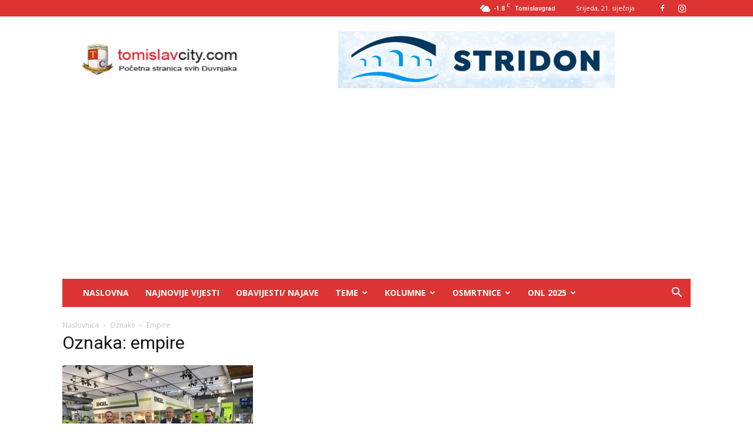

--- FILE ---
content_type: text/html; charset=UTF-8
request_url: https://tomislavcity.com/tag/empire
body_size: 19089
content:
<!doctype html >
<!--[if IE 8]>    <html class="ie8" lang="en"> <![endif]-->
<!--[if IE 9]>    <html class="ie9" lang="en"> <![endif]-->
<!--[if gt IE 8]><!--> <html lang="hr"> <!--<![endif]-->
<head>
    <title>Arhiva empire - Tomislav City</title>
    <meta charset="UTF-8" />
    <meta name="viewport" content="width=device-width, initial-scale=1.0">
    <link rel="pingback" href="https://tomislavcity.com/xmlrpc.php" />
    <meta name='robots' content='index, follow, max-image-preview:large, max-snippet:-1, max-video-preview:-1' />
<link rel="icon" type="image/png" href="https://cdn.tomislavcity.com/wp-content/uploads/2025/09/tomislavcity_16.png?x53932">
	<!-- This site is optimized with the Yoast SEO plugin v20.12 - https://yoast.com/wordpress/plugins/seo/ -->
	<link rel="canonical" href="https://tomislavcity.com/tag/empire" />
	<meta property="og:locale" content="hr_HR" />
	<meta property="og:type" content="article" />
	<meta property="og:title" content="Arhiva empire - Tomislav City" />
	<meta property="og:url" content="https://tomislavcity.com/tag/empire" />
	<meta property="og:site_name" content="Tomislav City" />
	<meta name="twitter:card" content="summary_large_image" />
	<script type="application/ld+json" class="yoast-schema-graph">{"@context":"https://schema.org","@graph":[{"@type":"CollectionPage","@id":"https://tomislavcity.com/tag/empire","url":"https://tomislavcity.com/tag/empire","name":"Arhiva empire - Tomislav City","isPartOf":{"@id":"https://tomislavcity.com/#website"},"primaryImageOfPage":{"@id":"https://tomislavcity.com/tag/empire#primaryimage"},"image":{"@id":"https://tomislavcity.com/tag/empire#primaryimage"},"thumbnailUrl":"https://cdn.tomislavcity.com/wp-content/uploads/2024/01/luka-basic-tvrtka-posusje.webp?x53932","breadcrumb":{"@id":"https://tomislavcity.com/tag/empire#breadcrumb"},"inLanguage":"hr"},{"@type":"ImageObject","inLanguage":"hr","@id":"https://tomislavcity.com/tag/empire#primaryimage","url":"https://cdn.tomislavcity.com/wp-content/uploads/2024/01/luka-basic-tvrtka-posusje.webp?x53932","contentUrl":"https://cdn.tomislavcity.com/wp-content/uploads/2024/01/luka-basic-tvrtka-posusje.webp?x53932","width":800,"height":600,"caption":"Foto: LinkedIn"},{"@type":"BreadcrumbList","@id":"https://tomislavcity.com/tag/empire#breadcrumb","itemListElement":[{"@type":"ListItem","position":1,"name":"Početna stranica","item":"https://tomislavcity.com/"},{"@type":"ListItem","position":2,"name":"empire"}]},{"@type":"WebSite","@id":"https://tomislavcity.com/#website","url":"https://tomislavcity.com/","name":"Tomislav City","description":"Početna stranica svih Duvnjaka","publisher":{"@id":"https://tomislavcity.com/#/schema/person/5f4428d161fc03936a7bbef952877f15"},"potentialAction":[{"@type":"SearchAction","target":{"@type":"EntryPoint","urlTemplate":"https://tomislavcity.com/?s={search_term_string}"},"query-input":"required name=search_term_string"}],"inLanguage":"hr"},{"@type":["Person","Organization"],"@id":"https://tomislavcity.com/#/schema/person/5f4428d161fc03936a7bbef952877f15","name":"TCity","image":{"@type":"ImageObject","inLanguage":"hr","@id":"https://tomislavcity.com/#/schema/person/image/","url":"https://cdn.tomislavcity.com/wp-content/uploads/2023/09/tomislavcity-print_1080.jpg?x53932","contentUrl":"https://cdn.tomislavcity.com/wp-content/uploads/2023/09/tomislavcity-print_1080.jpg?x53932","width":1800,"height":633,"caption":"TCity"},"logo":{"@id":"https://tomislavcity.com/#/schema/person/image/"}}]}</script>
	<!-- / Yoast SEO plugin. -->


<link rel='dns-prefetch' href='//www.googletagmanager.com' />
<link rel='dns-prefetch' href='//fonts.googleapis.com' />
<link rel='dns-prefetch' href='//pagead2.googlesyndication.com' />
<link rel="alternate" type="application/rss+xml" title="Tomislav City &raquo; Kanal" href="https://tomislavcity.com/feed" />
<link rel="alternate" type="application/rss+xml" title="Tomislav City &raquo; empire Kanal oznaka" href="https://tomislavcity.com/tag/empire/feed" />
<script type="text/javascript">
window._wpemojiSettings = {"baseUrl":"https:\/\/s.w.org\/images\/core\/emoji\/14.0.0\/72x72\/","ext":".png","svgUrl":"https:\/\/s.w.org\/images\/core\/emoji\/14.0.0\/svg\/","svgExt":".svg","source":{"concatemoji":"https:\/\/tomislavcity.com\/wp-includes\/js\/wp-emoji-release.min.js?ver=6.1.7"}};
/*! This file is auto-generated */
!function(e,a,t){var n,r,o,i=a.createElement("canvas"),p=i.getContext&&i.getContext("2d");function s(e,t){var a=String.fromCharCode,e=(p.clearRect(0,0,i.width,i.height),p.fillText(a.apply(this,e),0,0),i.toDataURL());return p.clearRect(0,0,i.width,i.height),p.fillText(a.apply(this,t),0,0),e===i.toDataURL()}function c(e){var t=a.createElement("script");t.src=e,t.defer=t.type="text/javascript",a.getElementsByTagName("head")[0].appendChild(t)}for(o=Array("flag","emoji"),t.supports={everything:!0,everythingExceptFlag:!0},r=0;r<o.length;r++)t.supports[o[r]]=function(e){if(p&&p.fillText)switch(p.textBaseline="top",p.font="600 32px Arial",e){case"flag":return s([127987,65039,8205,9895,65039],[127987,65039,8203,9895,65039])?!1:!s([55356,56826,55356,56819],[55356,56826,8203,55356,56819])&&!s([55356,57332,56128,56423,56128,56418,56128,56421,56128,56430,56128,56423,56128,56447],[55356,57332,8203,56128,56423,8203,56128,56418,8203,56128,56421,8203,56128,56430,8203,56128,56423,8203,56128,56447]);case"emoji":return!s([129777,127995,8205,129778,127999],[129777,127995,8203,129778,127999])}return!1}(o[r]),t.supports.everything=t.supports.everything&&t.supports[o[r]],"flag"!==o[r]&&(t.supports.everythingExceptFlag=t.supports.everythingExceptFlag&&t.supports[o[r]]);t.supports.everythingExceptFlag=t.supports.everythingExceptFlag&&!t.supports.flag,t.DOMReady=!1,t.readyCallback=function(){t.DOMReady=!0},t.supports.everything||(n=function(){t.readyCallback()},a.addEventListener?(a.addEventListener("DOMContentLoaded",n,!1),e.addEventListener("load",n,!1)):(e.attachEvent("onload",n),a.attachEvent("onreadystatechange",function(){"complete"===a.readyState&&t.readyCallback()})),(e=t.source||{}).concatemoji?c(e.concatemoji):e.wpemoji&&e.twemoji&&(c(e.twemoji),c(e.wpemoji)))}(window,document,window._wpemojiSettings);
</script>
<!-- tomislavcity.com is managing ads with Advanced Ads 2.0.16 – https://wpadvancedads.com/ --><script id="tomis-ready">
			window.advanced_ads_ready=function(e,a){a=a||"complete";var d=function(e){return"interactive"===a?"loading"!==e:"complete"===e};d(document.readyState)?e():document.addEventListener("readystatechange",(function(a){d(a.target.readyState)&&e()}),{once:"interactive"===a})},window.advanced_ads_ready_queue=window.advanced_ads_ready_queue||[];		</script>
		<style type="text/css">
img.wp-smiley,
img.emoji {
	display: inline !important;
	border: none !important;
	box-shadow: none !important;
	height: 1em !important;
	width: 1em !important;
	margin: 0 0.07em !important;
	vertical-align: -0.1em !important;
	background: none !important;
	padding: 0 !important;
}
</style>
	<link rel='stylesheet' id='wp-block-library-css' href='https://cdn.tomislavcity.com/wp-includes/css/dist/block-library/style.min.css?x53932' type='text/css' media='all' />
<link rel='stylesheet' id='classic-theme-styles-css' href='https://cdn.tomislavcity.com/wp-includes/css/classic-themes.min.css?x53932' type='text/css' media='all' />
<style id='global-styles-inline-css' type='text/css'>
body{--wp--preset--color--black: #000000;--wp--preset--color--cyan-bluish-gray: #abb8c3;--wp--preset--color--white: #ffffff;--wp--preset--color--pale-pink: #f78da7;--wp--preset--color--vivid-red: #cf2e2e;--wp--preset--color--luminous-vivid-orange: #ff6900;--wp--preset--color--luminous-vivid-amber: #fcb900;--wp--preset--color--light-green-cyan: #7bdcb5;--wp--preset--color--vivid-green-cyan: #00d084;--wp--preset--color--pale-cyan-blue: #8ed1fc;--wp--preset--color--vivid-cyan-blue: #0693e3;--wp--preset--color--vivid-purple: #9b51e0;--wp--preset--gradient--vivid-cyan-blue-to-vivid-purple: linear-gradient(135deg,rgba(6,147,227,1) 0%,rgb(155,81,224) 100%);--wp--preset--gradient--light-green-cyan-to-vivid-green-cyan: linear-gradient(135deg,rgb(122,220,180) 0%,rgb(0,208,130) 100%);--wp--preset--gradient--luminous-vivid-amber-to-luminous-vivid-orange: linear-gradient(135deg,rgba(252,185,0,1) 0%,rgba(255,105,0,1) 100%);--wp--preset--gradient--luminous-vivid-orange-to-vivid-red: linear-gradient(135deg,rgba(255,105,0,1) 0%,rgb(207,46,46) 100%);--wp--preset--gradient--very-light-gray-to-cyan-bluish-gray: linear-gradient(135deg,rgb(238,238,238) 0%,rgb(169,184,195) 100%);--wp--preset--gradient--cool-to-warm-spectrum: linear-gradient(135deg,rgb(74,234,220) 0%,rgb(151,120,209) 20%,rgb(207,42,186) 40%,rgb(238,44,130) 60%,rgb(251,105,98) 80%,rgb(254,248,76) 100%);--wp--preset--gradient--blush-light-purple: linear-gradient(135deg,rgb(255,206,236) 0%,rgb(152,150,240) 100%);--wp--preset--gradient--blush-bordeaux: linear-gradient(135deg,rgb(254,205,165) 0%,rgb(254,45,45) 50%,rgb(107,0,62) 100%);--wp--preset--gradient--luminous-dusk: linear-gradient(135deg,rgb(255,203,112) 0%,rgb(199,81,192) 50%,rgb(65,88,208) 100%);--wp--preset--gradient--pale-ocean: linear-gradient(135deg,rgb(255,245,203) 0%,rgb(182,227,212) 50%,rgb(51,167,181) 100%);--wp--preset--gradient--electric-grass: linear-gradient(135deg,rgb(202,248,128) 0%,rgb(113,206,126) 100%);--wp--preset--gradient--midnight: linear-gradient(135deg,rgb(2,3,129) 0%,rgb(40,116,252) 100%);--wp--preset--duotone--dark-grayscale: url('#wp-duotone-dark-grayscale');--wp--preset--duotone--grayscale: url('#wp-duotone-grayscale');--wp--preset--duotone--purple-yellow: url('#wp-duotone-purple-yellow');--wp--preset--duotone--blue-red: url('#wp-duotone-blue-red');--wp--preset--duotone--midnight: url('#wp-duotone-midnight');--wp--preset--duotone--magenta-yellow: url('#wp-duotone-magenta-yellow');--wp--preset--duotone--purple-green: url('#wp-duotone-purple-green');--wp--preset--duotone--blue-orange: url('#wp-duotone-blue-orange');--wp--preset--font-size--small: 11px;--wp--preset--font-size--medium: 20px;--wp--preset--font-size--large: 32px;--wp--preset--font-size--x-large: 42px;--wp--preset--font-size--regular: 15px;--wp--preset--font-size--larger: 50px;--wp--preset--spacing--20: 0.44rem;--wp--preset--spacing--30: 0.67rem;--wp--preset--spacing--40: 1rem;--wp--preset--spacing--50: 1.5rem;--wp--preset--spacing--60: 2.25rem;--wp--preset--spacing--70: 3.38rem;--wp--preset--spacing--80: 5.06rem;}:where(.is-layout-flex){gap: 0.5em;}body .is-layout-flow > .alignleft{float: left;margin-inline-start: 0;margin-inline-end: 2em;}body .is-layout-flow > .alignright{float: right;margin-inline-start: 2em;margin-inline-end: 0;}body .is-layout-flow > .aligncenter{margin-left: auto !important;margin-right: auto !important;}body .is-layout-constrained > .alignleft{float: left;margin-inline-start: 0;margin-inline-end: 2em;}body .is-layout-constrained > .alignright{float: right;margin-inline-start: 2em;margin-inline-end: 0;}body .is-layout-constrained > .aligncenter{margin-left: auto !important;margin-right: auto !important;}body .is-layout-constrained > :where(:not(.alignleft):not(.alignright):not(.alignfull)){max-width: var(--wp--style--global--content-size);margin-left: auto !important;margin-right: auto !important;}body .is-layout-constrained > .alignwide{max-width: var(--wp--style--global--wide-size);}body .is-layout-flex{display: flex;}body .is-layout-flex{flex-wrap: wrap;align-items: center;}body .is-layout-flex > *{margin: 0;}:where(.wp-block-columns.is-layout-flex){gap: 2em;}.has-black-color{color: var(--wp--preset--color--black) !important;}.has-cyan-bluish-gray-color{color: var(--wp--preset--color--cyan-bluish-gray) !important;}.has-white-color{color: var(--wp--preset--color--white) !important;}.has-pale-pink-color{color: var(--wp--preset--color--pale-pink) !important;}.has-vivid-red-color{color: var(--wp--preset--color--vivid-red) !important;}.has-luminous-vivid-orange-color{color: var(--wp--preset--color--luminous-vivid-orange) !important;}.has-luminous-vivid-amber-color{color: var(--wp--preset--color--luminous-vivid-amber) !important;}.has-light-green-cyan-color{color: var(--wp--preset--color--light-green-cyan) !important;}.has-vivid-green-cyan-color{color: var(--wp--preset--color--vivid-green-cyan) !important;}.has-pale-cyan-blue-color{color: var(--wp--preset--color--pale-cyan-blue) !important;}.has-vivid-cyan-blue-color{color: var(--wp--preset--color--vivid-cyan-blue) !important;}.has-vivid-purple-color{color: var(--wp--preset--color--vivid-purple) !important;}.has-black-background-color{background-color: var(--wp--preset--color--black) !important;}.has-cyan-bluish-gray-background-color{background-color: var(--wp--preset--color--cyan-bluish-gray) !important;}.has-white-background-color{background-color: var(--wp--preset--color--white) !important;}.has-pale-pink-background-color{background-color: var(--wp--preset--color--pale-pink) !important;}.has-vivid-red-background-color{background-color: var(--wp--preset--color--vivid-red) !important;}.has-luminous-vivid-orange-background-color{background-color: var(--wp--preset--color--luminous-vivid-orange) !important;}.has-luminous-vivid-amber-background-color{background-color: var(--wp--preset--color--luminous-vivid-amber) !important;}.has-light-green-cyan-background-color{background-color: var(--wp--preset--color--light-green-cyan) !important;}.has-vivid-green-cyan-background-color{background-color: var(--wp--preset--color--vivid-green-cyan) !important;}.has-pale-cyan-blue-background-color{background-color: var(--wp--preset--color--pale-cyan-blue) !important;}.has-vivid-cyan-blue-background-color{background-color: var(--wp--preset--color--vivid-cyan-blue) !important;}.has-vivid-purple-background-color{background-color: var(--wp--preset--color--vivid-purple) !important;}.has-black-border-color{border-color: var(--wp--preset--color--black) !important;}.has-cyan-bluish-gray-border-color{border-color: var(--wp--preset--color--cyan-bluish-gray) !important;}.has-white-border-color{border-color: var(--wp--preset--color--white) !important;}.has-pale-pink-border-color{border-color: var(--wp--preset--color--pale-pink) !important;}.has-vivid-red-border-color{border-color: var(--wp--preset--color--vivid-red) !important;}.has-luminous-vivid-orange-border-color{border-color: var(--wp--preset--color--luminous-vivid-orange) !important;}.has-luminous-vivid-amber-border-color{border-color: var(--wp--preset--color--luminous-vivid-amber) !important;}.has-light-green-cyan-border-color{border-color: var(--wp--preset--color--light-green-cyan) !important;}.has-vivid-green-cyan-border-color{border-color: var(--wp--preset--color--vivid-green-cyan) !important;}.has-pale-cyan-blue-border-color{border-color: var(--wp--preset--color--pale-cyan-blue) !important;}.has-vivid-cyan-blue-border-color{border-color: var(--wp--preset--color--vivid-cyan-blue) !important;}.has-vivid-purple-border-color{border-color: var(--wp--preset--color--vivid-purple) !important;}.has-vivid-cyan-blue-to-vivid-purple-gradient-background{background: var(--wp--preset--gradient--vivid-cyan-blue-to-vivid-purple) !important;}.has-light-green-cyan-to-vivid-green-cyan-gradient-background{background: var(--wp--preset--gradient--light-green-cyan-to-vivid-green-cyan) !important;}.has-luminous-vivid-amber-to-luminous-vivid-orange-gradient-background{background: var(--wp--preset--gradient--luminous-vivid-amber-to-luminous-vivid-orange) !important;}.has-luminous-vivid-orange-to-vivid-red-gradient-background{background: var(--wp--preset--gradient--luminous-vivid-orange-to-vivid-red) !important;}.has-very-light-gray-to-cyan-bluish-gray-gradient-background{background: var(--wp--preset--gradient--very-light-gray-to-cyan-bluish-gray) !important;}.has-cool-to-warm-spectrum-gradient-background{background: var(--wp--preset--gradient--cool-to-warm-spectrum) !important;}.has-blush-light-purple-gradient-background{background: var(--wp--preset--gradient--blush-light-purple) !important;}.has-blush-bordeaux-gradient-background{background: var(--wp--preset--gradient--blush-bordeaux) !important;}.has-luminous-dusk-gradient-background{background: var(--wp--preset--gradient--luminous-dusk) !important;}.has-pale-ocean-gradient-background{background: var(--wp--preset--gradient--pale-ocean) !important;}.has-electric-grass-gradient-background{background: var(--wp--preset--gradient--electric-grass) !important;}.has-midnight-gradient-background{background: var(--wp--preset--gradient--midnight) !important;}.has-small-font-size{font-size: var(--wp--preset--font-size--small) !important;}.has-medium-font-size{font-size: var(--wp--preset--font-size--medium) !important;}.has-large-font-size{font-size: var(--wp--preset--font-size--large) !important;}.has-x-large-font-size{font-size: var(--wp--preset--font-size--x-large) !important;}
.wp-block-navigation a:where(:not(.wp-element-button)){color: inherit;}
:where(.wp-block-columns.is-layout-flex){gap: 2em;}
.wp-block-pullquote{font-size: 1.5em;line-height: 1.6;}
</style>
<link rel='stylesheet' id='td-plugin-newsletter-css' href='https://cdn.tomislavcity.com/wp-content/plugins/td-newsletter/style.css?x53932' type='text/css' media='all' />
<link rel='stylesheet' id='td-plugin-multi-purpose-css' href='https://cdn.tomislavcity.com/wp-content/plugins/td-composer/td-multi-purpose/style.css?x53932' type='text/css' media='all' />
<link rel='stylesheet' id='google-fonts-style-css' href='https://fonts.googleapis.com/css?family=Open+Sans%3A400%2C600%2C700%7CRoboto%3A400%2C500%2C700&#038;display=swap&#038;ver=12.6.1' type='text/css' media='all' />
<link rel='stylesheet' id='td-theme-css' href='https://cdn.tomislavcity.com/wp-content/themes/Newspaper/style.css?x53932' type='text/css' media='all' />
<style id='td-theme-inline-css' type='text/css'>@media (max-width:767px){.td-header-desktop-wrap{display:none}}@media (min-width:767px){.td-header-mobile-wrap{display:none}}</style>
<link rel='stylesheet' id='td-legacy-framework-front-style-css' href='https://cdn.tomislavcity.com/wp-content/plugins/td-composer/legacy/Newspaper/assets/css/td_legacy_main.css?x53932' type='text/css' media='all' />
<link rel='stylesheet' id='td-standard-pack-framework-front-style-css' href='https://cdn.tomislavcity.com/wp-content/plugins/td-standard-pack/Newspaper/assets/css/td_standard_pack_main.css?x53932' type='text/css' media='all' />
<link rel='stylesheet' id='tdb_style_cloud_templates_front-css' href='https://cdn.tomislavcity.com/wp-content/plugins/td-cloud-library/assets/css/tdb_main.css?x53932' type='text/css' media='all' />
<script type='text/javascript' src='https://cdn.tomislavcity.com/wp-includes/js/jquery/jquery.min.js?x53932' id='jquery-core-js'></script>
<script type='text/javascript' src='https://cdn.tomislavcity.com/wp-includes/js/jquery/jquery-migrate.min.js?x53932' id='jquery-migrate-js'></script>
<script type='text/javascript' src='https://cdn.tomislavcity.com/wp-includes/js/jquery/ui/core.min.js?x53932' id='jquery-ui-core-js'></script>
<script type='text/javascript' src='https://cdn.tomislavcity.com/wp-content/plugins/wp_image_autorefresh-master/image-autorefresh.js?x53932' id='jquery-image-autorefresh-js'></script>

<!-- Google tag (gtag.js) snippet added by Site Kit -->
<!-- Google Analytics snippet added by Site Kit -->
<script type='text/javascript' src='https://www.googletagmanager.com/gtag/js?id=G-C5KWC4SQB7' id='google_gtagjs-js' async></script>
<script type='text/javascript' id='google_gtagjs-js-after'>
window.dataLayer = window.dataLayer || [];function gtag(){dataLayer.push(arguments);}
gtag("set","linker",{"domains":["tomislavcity.com"]});
gtag("js", new Date());
gtag("set", "developer_id.dZTNiMT", true);
gtag("config", "G-C5KWC4SQB7");
</script>
<link rel="https://api.w.org/" href="https://tomislavcity.com/wp-json/" /><link rel="alternate" type="application/json" href="https://tomislavcity.com/wp-json/wp/v2/tags/22674" /><link rel="EditURI" type="application/rsd+xml" title="RSD" href="https://tomislavcity.com/xmlrpc.php?rsd" />
<link rel="wlwmanifest" type="application/wlwmanifest+xml" href="https://cdn.tomislavcity.com/wp-includes/wlwmanifest.xml" />
<meta name="generator" content="WordPress 6.1.7" />
<meta name="generator" content="Site Kit by Google 1.170.0" /><!--[if lt IE 9]><script src="https://cdnjs.cloudflare.com/ajax/libs/html5shiv/3.7.3/html5shiv.js"></script><![endif]-->
        <script>
        window.tdb_global_vars = {"wpRestUrl":"https:\/\/tomislavcity.com\/wp-json\/","permalinkStructure":"\/%postname%"};
        window.tdb_p_autoload_vars = {"isAjax":false,"isAdminBarShowing":false,"autoloadScrollPercent":50};
    </script>
    
    <style id="tdb-global-colors">:root{--accent-color:#fff}</style>
	

<!-- Google AdSense meta tags added by Site Kit -->
<meta name="google-adsense-platform-account" content="ca-host-pub-2644536267352236">
<meta name="google-adsense-platform-domain" content="sitekit.withgoogle.com">
<!-- End Google AdSense meta tags added by Site Kit -->

<!-- Google AdSense snippet added by Site Kit -->
<script async="async" src="https://pagead2.googlesyndication.com/pagead/js/adsbygoogle.js?client=ca-pub-1971995781989280&amp;host=ca-host-pub-2644536267352236" crossorigin="anonymous" type="text/javascript"></script>

<!-- End Google AdSense snippet added by Site Kit -->

<!-- JS generated by theme -->

<script>
    
    

	    var tdBlocksArray = []; //here we store all the items for the current page

	    // td_block class - each ajax block uses a object of this class for requests
	    function tdBlock() {
		    this.id = '';
		    this.block_type = 1; //block type id (1-234 etc)
		    this.atts = '';
		    this.td_column_number = '';
		    this.td_current_page = 1; //
		    this.post_count = 0; //from wp
		    this.found_posts = 0; //from wp
		    this.max_num_pages = 0; //from wp
		    this.td_filter_value = ''; //current live filter value
		    this.is_ajax_running = false;
		    this.td_user_action = ''; // load more or infinite loader (used by the animation)
		    this.header_color = '';
		    this.ajax_pagination_infinite_stop = ''; //show load more at page x
	    }

        // td_js_generator - mini detector
        ( function () {
            var htmlTag = document.getElementsByTagName("html")[0];

	        if ( navigator.userAgent.indexOf("MSIE 10.0") > -1 ) {
                htmlTag.className += ' ie10';
            }

            if ( !!navigator.userAgent.match(/Trident.*rv\:11\./) ) {
                htmlTag.className += ' ie11';
            }

	        if ( navigator.userAgent.indexOf("Edge") > -1 ) {
                htmlTag.className += ' ieEdge';
            }

            if ( /(iPad|iPhone|iPod)/g.test(navigator.userAgent) ) {
                htmlTag.className += ' td-md-is-ios';
            }

            var user_agent = navigator.userAgent.toLowerCase();
            if ( user_agent.indexOf("android") > -1 ) {
                htmlTag.className += ' td-md-is-android';
            }

            if ( -1 !== navigator.userAgent.indexOf('Mac OS X')  ) {
                htmlTag.className += ' td-md-is-os-x';
            }

            if ( /chrom(e|ium)/.test(navigator.userAgent.toLowerCase()) ) {
               htmlTag.className += ' td-md-is-chrome';
            }

            if ( -1 !== navigator.userAgent.indexOf('Firefox') ) {
                htmlTag.className += ' td-md-is-firefox';
            }

            if ( -1 !== navigator.userAgent.indexOf('Safari') && -1 === navigator.userAgent.indexOf('Chrome') ) {
                htmlTag.className += ' td-md-is-safari';
            }

            if( -1 !== navigator.userAgent.indexOf('IEMobile') ){
                htmlTag.className += ' td-md-is-iemobile';
            }

        })();

        var tdLocalCache = {};

        ( function () {
            "use strict";

            tdLocalCache = {
                data: {},
                remove: function (resource_id) {
                    delete tdLocalCache.data[resource_id];
                },
                exist: function (resource_id) {
                    return tdLocalCache.data.hasOwnProperty(resource_id) && tdLocalCache.data[resource_id] !== null;
                },
                get: function (resource_id) {
                    return tdLocalCache.data[resource_id];
                },
                set: function (resource_id, cachedData) {
                    tdLocalCache.remove(resource_id);
                    tdLocalCache.data[resource_id] = cachedData;
                }
            };
        })();

    
    
var td_viewport_interval_list=[{"limitBottom":767,"sidebarWidth":228},{"limitBottom":1018,"sidebarWidth":300},{"limitBottom":1140,"sidebarWidth":324}];
var tdc_is_installed="yes";
var td_ajax_url="https:\/\/tomislavcity.com\/wp-admin\/admin-ajax.php?td_theme_name=Newspaper&v=12.6.1";
var td_get_template_directory_uri="https:\/\/tomislavcity.com\/wp-content\/plugins\/td-composer\/legacy\/common";
var tds_snap_menu="snap";
var tds_logo_on_sticky="";
var tds_header_style="3";
var td_please_wait="Molimo pri\u010dekajte ...";
var td_email_user_pass_incorrect="Korisnik ili lozinka neto\u010dna!";
var td_email_user_incorrect="E-mail ili korisni\u010dko ime neto\u010dni!";
var td_email_incorrect="Neispravan e-mail !";
var td_user_incorrect="Username incorrect!";
var td_email_user_empty="Email or username empty!";
var td_pass_empty="Pass empty!";
var td_pass_pattern_incorrect="Invalid Pass Pattern!";
var td_retype_pass_incorrect="Retyped Pass incorrect!";
var tds_more_articles_on_post_enable="show";
var tds_more_articles_on_post_time_to_wait="";
var tds_more_articles_on_post_pages_distance_from_top=0;
var tds_theme_color_site_wide="#dd3333";
var tds_smart_sidebar="";
var tdThemeName="Newspaper";
var tdThemeNameWl="Newspaper";
var td_magnific_popup_translation_tPrev="Prethodno";
var td_magnific_popup_translation_tNext="Sljede\u0107i (desnu strelicu)";
var td_magnific_popup_translation_tCounter="%curr% od %total%";
var td_magnific_popup_translation_ajax_tError="Sadr\u017eaj iz %url% nije mogao biti u\u010ditan.";
var td_magnific_popup_translation_image_tError="Slika #%curr% nije mogao biti u\u010ditan.";
var tdBlockNonce="e2e65472c4";
var tdMobileMenu="enabled";
var tdMobileSearch="enabled";
var tdDateNamesI18n={"month_names":["sije\u010danj","velja\u010da","o\u017eujak","travanj","svibanj","lipanj","srpanj","kolovoz","rujan","listopad","studeni","prosinac"],"month_names_short":["sij","velj","o\u017eu","tra","svi","lip","srp","kol","ruj","lis","stu","pro"],"day_names":["Nedjelja","Ponedjeljak","Utorak","Srijeda","\u010cetvrtak","Petak","Subota"],"day_names_short":["Ned","Pon","Uto","Sri","\u010cet","Pet","Sub"]};
var tdb_modal_confirm="Save";
var tdb_modal_cancel="Cancel";
var tdb_modal_confirm_alt="Yes";
var tdb_modal_cancel_alt="No";
var td_ad_background_click_link="";
var td_ad_background_click_target="";
</script>


<!-- Header style compiled by theme -->

<style>:root{--td_theme_color:#dd3333;--td_slider_text:rgba(221,51,51,0.7);--td_header_color:#dd8080;--td_text_header_color:#dd3333;--td_mobile_menu_color:#dd3333;--td_mobile_button_color_mob:#ffffff;--td_mobile_background_repeat:repeat-x;--td_mobile_background_size:auto;--td_mobile_background_position:center bottom}.td-header-style-12 .td-header-menu-wrap-full,.td-header-style-12 .td-affix,.td-grid-style-1.td-hover-1 .td-big-grid-post:hover .td-post-category,.td-grid-style-5.td-hover-1 .td-big-grid-post:hover .td-post-category,.td_category_template_3 .td-current-sub-category,.td_category_template_8 .td-category-header .td-category a.td-current-sub-category,.td_category_template_4 .td-category-siblings .td-category a:hover,.td_block_big_grid_9.td-grid-style-1 .td-post-category,.td_block_big_grid_9.td-grid-style-5 .td-post-category,.td-grid-style-6.td-hover-1 .td-module-thumb:after,.tdm-menu-active-style5 .td-header-menu-wrap .sf-menu>.current-menu-item>a,.tdm-menu-active-style5 .td-header-menu-wrap .sf-menu>.current-menu-ancestor>a,.tdm-menu-active-style5 .td-header-menu-wrap .sf-menu>.current-category-ancestor>a,.tdm-menu-active-style5 .td-header-menu-wrap .sf-menu>li>a:hover,.tdm-menu-active-style5 .td-header-menu-wrap .sf-menu>.sfHover>a{background-color:#dd3333}.td_mega_menu_sub_cats .cur-sub-cat,.td-mega-span h3 a:hover,.td_mod_mega_menu:hover .entry-title a,.header-search-wrap .result-msg a:hover,.td-header-top-menu .td-drop-down-search .td_module_wrap:hover .entry-title a,.td-header-top-menu .td-icon-search:hover,.td-header-wrap .result-msg a:hover,.top-header-menu li a:hover,.top-header-menu .current-menu-item>a,.top-header-menu .current-menu-ancestor>a,.top-header-menu .current-category-ancestor>a,.td-social-icon-wrap>a:hover,.td-header-sp-top-widget .td-social-icon-wrap a:hover,.td_mod_related_posts:hover h3>a,.td-post-template-11 .td-related-title .td-related-left:hover,.td-post-template-11 .td-related-title .td-related-right:hover,.td-post-template-11 .td-related-title .td-cur-simple-item,.td-post-template-11 .td_block_related_posts .td-next-prev-wrap a:hover,.td-category-header .td-pulldown-category-filter-link:hover,.td-category-siblings .td-subcat-dropdown a:hover,.td-category-siblings .td-subcat-dropdown a.td-current-sub-category,.footer-text-wrap .footer-email-wrap a,.footer-social-wrap a:hover,.td_module_17 .td-read-more a:hover,.td_module_18 .td-read-more a:hover,.td_module_19 .td-post-author-name a:hover,.td-pulldown-syle-2 .td-subcat-dropdown:hover .td-subcat-more span,.td-pulldown-syle-2 .td-subcat-dropdown:hover .td-subcat-more i,.td-pulldown-syle-3 .td-subcat-dropdown:hover .td-subcat-more span,.td-pulldown-syle-3 .td-subcat-dropdown:hover .td-subcat-more i,.tdm-menu-active-style3 .tdm-header.td-header-wrap .sf-menu>.current-category-ancestor>a,.tdm-menu-active-style3 .tdm-header.td-header-wrap .sf-menu>.current-menu-ancestor>a,.tdm-menu-active-style3 .tdm-header.td-header-wrap .sf-menu>.current-menu-item>a,.tdm-menu-active-style3 .tdm-header.td-header-wrap .sf-menu>.sfHover>a,.tdm-menu-active-style3 .tdm-header.td-header-wrap .sf-menu>li>a:hover{color:#dd3333}.td-mega-menu-page .wpb_content_element ul li a:hover,.td-theme-wrap .td-aj-search-results .td_module_wrap:hover .entry-title a,.td-theme-wrap .header-search-wrap .result-msg a:hover{color:#dd3333!important}.td_category_template_8 .td-category-header .td-category a.td-current-sub-category,.td_category_template_4 .td-category-siblings .td-category a:hover,.tdm-menu-active-style4 .tdm-header .sf-menu>.current-menu-item>a,.tdm-menu-active-style4 .tdm-header .sf-menu>.current-menu-ancestor>a,.tdm-menu-active-style4 .tdm-header .sf-menu>.current-category-ancestor>a,.tdm-menu-active-style4 .tdm-header .sf-menu>li>a:hover,.tdm-menu-active-style4 .tdm-header .sf-menu>.sfHover>a{border-color:#dd3333}.td-header-wrap .td-header-top-menu-full,.td-header-wrap .top-header-menu .sub-menu,.tdm-header-style-1.td-header-wrap .td-header-top-menu-full,.tdm-header-style-1.td-header-wrap .top-header-menu .sub-menu,.tdm-header-style-2.td-header-wrap .td-header-top-menu-full,.tdm-header-style-2.td-header-wrap .top-header-menu .sub-menu,.tdm-header-style-3.td-header-wrap .td-header-top-menu-full,.tdm-header-style-3.td-header-wrap .top-header-menu .sub-menu{background-color:#dd3333}.td-header-style-8 .td-header-top-menu-full{background-color:transparent}.td-header-style-8 .td-header-top-menu-full .td-header-top-menu{background-color:#dd3333;padding-left:15px;padding-right:15px}.td-header-wrap .td-header-top-menu-full .td-header-top-menu,.td-header-wrap .td-header-top-menu-full{border-bottom:none}.td-header-top-menu,.td-header-top-menu a,.td-header-wrap .td-header-top-menu-full .td-header-top-menu,.td-header-wrap .td-header-top-menu-full a,.td-header-style-8 .td-header-top-menu,.td-header-style-8 .td-header-top-menu a,.td-header-top-menu .td-drop-down-search .entry-title a{color:#ffffff}.td-header-wrap .td-header-menu-wrap-full,.td-header-menu-wrap.td-affix,.td-header-style-3 .td-header-main-menu,.td-header-style-3 .td-affix .td-header-main-menu,.td-header-style-4 .td-header-main-menu,.td-header-style-4 .td-affix .td-header-main-menu,.td-header-style-8 .td-header-menu-wrap.td-affix,.td-header-style-8 .td-header-top-menu-full{background-color:#dd3333}.td-boxed-layout .td-header-style-3 .td-header-menu-wrap,.td-boxed-layout .td-header-style-4 .td-header-menu-wrap,.td-header-style-3 .td_stretch_content .td-header-menu-wrap,.td-header-style-4 .td_stretch_content .td-header-menu-wrap{background-color:#dd3333!important}@media (min-width:1019px){.td-header-style-1 .td-header-sp-recs,.td-header-style-1 .td-header-sp-logo{margin-bottom:28px}}@media (min-width:768px) and (max-width:1018px){.td-header-style-1 .td-header-sp-recs,.td-header-style-1 .td-header-sp-logo{margin-bottom:14px}}.td-header-style-7 .td-header-top-menu{border-bottom:none}.sf-menu>.current-menu-item>a:after,.sf-menu>.current-menu-ancestor>a:after,.sf-menu>.current-category-ancestor>a:after,.sf-menu>li:hover>a:after,.sf-menu>.sfHover>a:after,.td_block_mega_menu .td-next-prev-wrap a:hover,.td-mega-span .td-post-category:hover,.td-header-wrap .black-menu .sf-menu>li>a:hover,.td-header-wrap .black-menu .sf-menu>.current-menu-ancestor>a,.td-header-wrap .black-menu .sf-menu>.sfHover>a,.td-header-wrap .black-menu .sf-menu>.current-menu-item>a,.td-header-wrap .black-menu .sf-menu>.current-menu-ancestor>a,.td-header-wrap .black-menu .sf-menu>.current-category-ancestor>a,.tdm-menu-active-style5 .tdm-header .td-header-menu-wrap .sf-menu>.current-menu-item>a,.tdm-menu-active-style5 .tdm-header .td-header-menu-wrap .sf-menu>.current-menu-ancestor>a,.tdm-menu-active-style5 .tdm-header .td-header-menu-wrap .sf-menu>.current-category-ancestor>a,.tdm-menu-active-style5 .tdm-header .td-header-menu-wrap .sf-menu>li>a:hover,.tdm-menu-active-style5 .tdm-header .td-header-menu-wrap .sf-menu>.sfHover>a{background-color:#dd7777}.td_block_mega_menu .td-next-prev-wrap a:hover,.tdm-menu-active-style4 .tdm-header .sf-menu>.current-menu-item>a,.tdm-menu-active-style4 .tdm-header .sf-menu>.current-menu-ancestor>a,.tdm-menu-active-style4 .tdm-header .sf-menu>.current-category-ancestor>a,.tdm-menu-active-style4 .tdm-header .sf-menu>li>a:hover,.tdm-menu-active-style4 .tdm-header .sf-menu>.sfHover>a{border-color:#dd7777}.header-search-wrap .td-drop-down-search:before{border-color:transparent transparent #dd7777 transparent}.td_mega_menu_sub_cats .cur-sub-cat,.td_mod_mega_menu:hover .entry-title a,.td-theme-wrap .sf-menu ul .td-menu-item>a:hover,.td-theme-wrap .sf-menu ul .sfHover>a,.td-theme-wrap .sf-menu ul .current-menu-ancestor>a,.td-theme-wrap .sf-menu ul .current-category-ancestor>a,.td-theme-wrap .sf-menu ul .current-menu-item>a,.tdm-menu-active-style3 .tdm-header.td-header-wrap .sf-menu>.current-menu-item>a,.tdm-menu-active-style3 .tdm-header.td-header-wrap .sf-menu>.current-menu-ancestor>a,.tdm-menu-active-style3 .tdm-header.td-header-wrap .sf-menu>.current-category-ancestor>a,.tdm-menu-active-style3 .tdm-header.td-header-wrap .sf-menu>li>a:hover,.tdm-menu-active-style3 .tdm-header.td-header-wrap .sf-menu>.sfHover>a{color:#dd7777}.td-header-wrap .td-header-menu-wrap .sf-menu>li>a,.td-header-wrap .td-header-menu-social .td-social-icon-wrap a,.td-header-style-4 .td-header-menu-social .td-social-icon-wrap i,.td-header-style-5 .td-header-menu-social .td-social-icon-wrap i,.td-header-style-6 .td-header-menu-social .td-social-icon-wrap i,.td-header-style-12 .td-header-menu-social .td-social-icon-wrap i,.td-header-wrap .header-search-wrap #td-header-search-button .td-icon-search{color:#ffffff}.td-header-wrap .td-header-menu-social+.td-search-wrapper #td-header-search-button:before{background-color:#ffffff}.td-header-menu-wrap.td-affix,.td-header-style-3 .td-affix .td-header-main-menu,.td-header-style-4 .td-affix .td-header-main-menu,.td-header-style-8 .td-header-menu-wrap.td-affix{background-color:#dd3333}.td-header-wrap .td-header-menu-wrap.td-affix .sf-menu>li>a,.td-header-wrap .td-affix .td-header-menu-social .td-social-icon-wrap a,.td-header-style-4 .td-affix .td-header-menu-social .td-social-icon-wrap i,.td-header-style-5 .td-affix .td-header-menu-social .td-social-icon-wrap i,.td-header-style-6 .td-affix .td-header-menu-social .td-social-icon-wrap i,.td-header-style-12 .td-affix .td-header-menu-social .td-social-icon-wrap i,.td-header-wrap .td-affix .header-search-wrap .td-icon-search{color:#ffffff}.td-header-wrap .td-affix .td-header-menu-social+.td-search-wrapper #td-header-search-button:before{background-color:#ffffff}.td-header-wrap .td-logo-text-container .td-logo-text{color:#ffffff}.td-header-wrap .td-logo-text-container .td-tagline-text{color:#ffffff}.td-header-bg:before{background-size:auto}.td-footer-wrapper::before{background-size:cover}.td-footer-wrapper::before{background-position:center center}.td-footer-wrapper::before{opacity:0.3}.post blockquote p,.page blockquote p{color:rgba(58,58,58,0.31)}.post .td_quote_box,.page .td_quote_box{border-color:rgba(58,58,58,0.31)}:root{--td_theme_color:#dd3333;--td_slider_text:rgba(221,51,51,0.7);--td_header_color:#dd8080;--td_text_header_color:#dd3333;--td_mobile_menu_color:#dd3333;--td_mobile_button_color_mob:#ffffff;--td_mobile_background_repeat:repeat-x;--td_mobile_background_size:auto;--td_mobile_background_position:center bottom}.td-header-style-12 .td-header-menu-wrap-full,.td-header-style-12 .td-affix,.td-grid-style-1.td-hover-1 .td-big-grid-post:hover .td-post-category,.td-grid-style-5.td-hover-1 .td-big-grid-post:hover .td-post-category,.td_category_template_3 .td-current-sub-category,.td_category_template_8 .td-category-header .td-category a.td-current-sub-category,.td_category_template_4 .td-category-siblings .td-category a:hover,.td_block_big_grid_9.td-grid-style-1 .td-post-category,.td_block_big_grid_9.td-grid-style-5 .td-post-category,.td-grid-style-6.td-hover-1 .td-module-thumb:after,.tdm-menu-active-style5 .td-header-menu-wrap .sf-menu>.current-menu-item>a,.tdm-menu-active-style5 .td-header-menu-wrap .sf-menu>.current-menu-ancestor>a,.tdm-menu-active-style5 .td-header-menu-wrap .sf-menu>.current-category-ancestor>a,.tdm-menu-active-style5 .td-header-menu-wrap .sf-menu>li>a:hover,.tdm-menu-active-style5 .td-header-menu-wrap .sf-menu>.sfHover>a{background-color:#dd3333}.td_mega_menu_sub_cats .cur-sub-cat,.td-mega-span h3 a:hover,.td_mod_mega_menu:hover .entry-title a,.header-search-wrap .result-msg a:hover,.td-header-top-menu .td-drop-down-search .td_module_wrap:hover .entry-title a,.td-header-top-menu .td-icon-search:hover,.td-header-wrap .result-msg a:hover,.top-header-menu li a:hover,.top-header-menu .current-menu-item>a,.top-header-menu .current-menu-ancestor>a,.top-header-menu .current-category-ancestor>a,.td-social-icon-wrap>a:hover,.td-header-sp-top-widget .td-social-icon-wrap a:hover,.td_mod_related_posts:hover h3>a,.td-post-template-11 .td-related-title .td-related-left:hover,.td-post-template-11 .td-related-title .td-related-right:hover,.td-post-template-11 .td-related-title .td-cur-simple-item,.td-post-template-11 .td_block_related_posts .td-next-prev-wrap a:hover,.td-category-header .td-pulldown-category-filter-link:hover,.td-category-siblings .td-subcat-dropdown a:hover,.td-category-siblings .td-subcat-dropdown a.td-current-sub-category,.footer-text-wrap .footer-email-wrap a,.footer-social-wrap a:hover,.td_module_17 .td-read-more a:hover,.td_module_18 .td-read-more a:hover,.td_module_19 .td-post-author-name a:hover,.td-pulldown-syle-2 .td-subcat-dropdown:hover .td-subcat-more span,.td-pulldown-syle-2 .td-subcat-dropdown:hover .td-subcat-more i,.td-pulldown-syle-3 .td-subcat-dropdown:hover .td-subcat-more span,.td-pulldown-syle-3 .td-subcat-dropdown:hover .td-subcat-more i,.tdm-menu-active-style3 .tdm-header.td-header-wrap .sf-menu>.current-category-ancestor>a,.tdm-menu-active-style3 .tdm-header.td-header-wrap .sf-menu>.current-menu-ancestor>a,.tdm-menu-active-style3 .tdm-header.td-header-wrap .sf-menu>.current-menu-item>a,.tdm-menu-active-style3 .tdm-header.td-header-wrap .sf-menu>.sfHover>a,.tdm-menu-active-style3 .tdm-header.td-header-wrap .sf-menu>li>a:hover{color:#dd3333}.td-mega-menu-page .wpb_content_element ul li a:hover,.td-theme-wrap .td-aj-search-results .td_module_wrap:hover .entry-title a,.td-theme-wrap .header-search-wrap .result-msg a:hover{color:#dd3333!important}.td_category_template_8 .td-category-header .td-category a.td-current-sub-category,.td_category_template_4 .td-category-siblings .td-category a:hover,.tdm-menu-active-style4 .tdm-header .sf-menu>.current-menu-item>a,.tdm-menu-active-style4 .tdm-header .sf-menu>.current-menu-ancestor>a,.tdm-menu-active-style4 .tdm-header .sf-menu>.current-category-ancestor>a,.tdm-menu-active-style4 .tdm-header .sf-menu>li>a:hover,.tdm-menu-active-style4 .tdm-header .sf-menu>.sfHover>a{border-color:#dd3333}.td-header-wrap .td-header-top-menu-full,.td-header-wrap .top-header-menu .sub-menu,.tdm-header-style-1.td-header-wrap .td-header-top-menu-full,.tdm-header-style-1.td-header-wrap .top-header-menu .sub-menu,.tdm-header-style-2.td-header-wrap .td-header-top-menu-full,.tdm-header-style-2.td-header-wrap .top-header-menu .sub-menu,.tdm-header-style-3.td-header-wrap .td-header-top-menu-full,.tdm-header-style-3.td-header-wrap .top-header-menu .sub-menu{background-color:#dd3333}.td-header-style-8 .td-header-top-menu-full{background-color:transparent}.td-header-style-8 .td-header-top-menu-full .td-header-top-menu{background-color:#dd3333;padding-left:15px;padding-right:15px}.td-header-wrap .td-header-top-menu-full .td-header-top-menu,.td-header-wrap .td-header-top-menu-full{border-bottom:none}.td-header-top-menu,.td-header-top-menu a,.td-header-wrap .td-header-top-menu-full .td-header-top-menu,.td-header-wrap .td-header-top-menu-full a,.td-header-style-8 .td-header-top-menu,.td-header-style-8 .td-header-top-menu a,.td-header-top-menu .td-drop-down-search .entry-title a{color:#ffffff}.td-header-wrap .td-header-menu-wrap-full,.td-header-menu-wrap.td-affix,.td-header-style-3 .td-header-main-menu,.td-header-style-3 .td-affix .td-header-main-menu,.td-header-style-4 .td-header-main-menu,.td-header-style-4 .td-affix .td-header-main-menu,.td-header-style-8 .td-header-menu-wrap.td-affix,.td-header-style-8 .td-header-top-menu-full{background-color:#dd3333}.td-boxed-layout .td-header-style-3 .td-header-menu-wrap,.td-boxed-layout .td-header-style-4 .td-header-menu-wrap,.td-header-style-3 .td_stretch_content .td-header-menu-wrap,.td-header-style-4 .td_stretch_content .td-header-menu-wrap{background-color:#dd3333!important}@media (min-width:1019px){.td-header-style-1 .td-header-sp-recs,.td-header-style-1 .td-header-sp-logo{margin-bottom:28px}}@media (min-width:768px) and (max-width:1018px){.td-header-style-1 .td-header-sp-recs,.td-header-style-1 .td-header-sp-logo{margin-bottom:14px}}.td-header-style-7 .td-header-top-menu{border-bottom:none}.sf-menu>.current-menu-item>a:after,.sf-menu>.current-menu-ancestor>a:after,.sf-menu>.current-category-ancestor>a:after,.sf-menu>li:hover>a:after,.sf-menu>.sfHover>a:after,.td_block_mega_menu .td-next-prev-wrap a:hover,.td-mega-span .td-post-category:hover,.td-header-wrap .black-menu .sf-menu>li>a:hover,.td-header-wrap .black-menu .sf-menu>.current-menu-ancestor>a,.td-header-wrap .black-menu .sf-menu>.sfHover>a,.td-header-wrap .black-menu .sf-menu>.current-menu-item>a,.td-header-wrap .black-menu .sf-menu>.current-menu-ancestor>a,.td-header-wrap .black-menu .sf-menu>.current-category-ancestor>a,.tdm-menu-active-style5 .tdm-header .td-header-menu-wrap .sf-menu>.current-menu-item>a,.tdm-menu-active-style5 .tdm-header .td-header-menu-wrap .sf-menu>.current-menu-ancestor>a,.tdm-menu-active-style5 .tdm-header .td-header-menu-wrap .sf-menu>.current-category-ancestor>a,.tdm-menu-active-style5 .tdm-header .td-header-menu-wrap .sf-menu>li>a:hover,.tdm-menu-active-style5 .tdm-header .td-header-menu-wrap .sf-menu>.sfHover>a{background-color:#dd7777}.td_block_mega_menu .td-next-prev-wrap a:hover,.tdm-menu-active-style4 .tdm-header .sf-menu>.current-menu-item>a,.tdm-menu-active-style4 .tdm-header .sf-menu>.current-menu-ancestor>a,.tdm-menu-active-style4 .tdm-header .sf-menu>.current-category-ancestor>a,.tdm-menu-active-style4 .tdm-header .sf-menu>li>a:hover,.tdm-menu-active-style4 .tdm-header .sf-menu>.sfHover>a{border-color:#dd7777}.header-search-wrap .td-drop-down-search:before{border-color:transparent transparent #dd7777 transparent}.td_mega_menu_sub_cats .cur-sub-cat,.td_mod_mega_menu:hover .entry-title a,.td-theme-wrap .sf-menu ul .td-menu-item>a:hover,.td-theme-wrap .sf-menu ul .sfHover>a,.td-theme-wrap .sf-menu ul .current-menu-ancestor>a,.td-theme-wrap .sf-menu ul .current-category-ancestor>a,.td-theme-wrap .sf-menu ul .current-menu-item>a,.tdm-menu-active-style3 .tdm-header.td-header-wrap .sf-menu>.current-menu-item>a,.tdm-menu-active-style3 .tdm-header.td-header-wrap .sf-menu>.current-menu-ancestor>a,.tdm-menu-active-style3 .tdm-header.td-header-wrap .sf-menu>.current-category-ancestor>a,.tdm-menu-active-style3 .tdm-header.td-header-wrap .sf-menu>li>a:hover,.tdm-menu-active-style3 .tdm-header.td-header-wrap .sf-menu>.sfHover>a{color:#dd7777}.td-header-wrap .td-header-menu-wrap .sf-menu>li>a,.td-header-wrap .td-header-menu-social .td-social-icon-wrap a,.td-header-style-4 .td-header-menu-social .td-social-icon-wrap i,.td-header-style-5 .td-header-menu-social .td-social-icon-wrap i,.td-header-style-6 .td-header-menu-social .td-social-icon-wrap i,.td-header-style-12 .td-header-menu-social .td-social-icon-wrap i,.td-header-wrap .header-search-wrap #td-header-search-button .td-icon-search{color:#ffffff}.td-header-wrap .td-header-menu-social+.td-search-wrapper #td-header-search-button:before{background-color:#ffffff}.td-header-menu-wrap.td-affix,.td-header-style-3 .td-affix .td-header-main-menu,.td-header-style-4 .td-affix .td-header-main-menu,.td-header-style-8 .td-header-menu-wrap.td-affix{background-color:#dd3333}.td-header-wrap .td-header-menu-wrap.td-affix .sf-menu>li>a,.td-header-wrap .td-affix .td-header-menu-social .td-social-icon-wrap a,.td-header-style-4 .td-affix .td-header-menu-social .td-social-icon-wrap i,.td-header-style-5 .td-affix .td-header-menu-social .td-social-icon-wrap i,.td-header-style-6 .td-affix .td-header-menu-social .td-social-icon-wrap i,.td-header-style-12 .td-affix .td-header-menu-social .td-social-icon-wrap i,.td-header-wrap .td-affix .header-search-wrap .td-icon-search{color:#ffffff}.td-header-wrap .td-affix .td-header-menu-social+.td-search-wrapper #td-header-search-button:before{background-color:#ffffff}.td-header-wrap .td-logo-text-container .td-logo-text{color:#ffffff}.td-header-wrap .td-logo-text-container .td-tagline-text{color:#ffffff}.td-header-bg:before{background-size:auto}.td-footer-wrapper::before{background-size:cover}.td-footer-wrapper::before{background-position:center center}.td-footer-wrapper::before{opacity:0.3}.post blockquote p,.page blockquote p{color:rgba(58,58,58,0.31)}.post .td_quote_box,.page .td_quote_box{border-color:rgba(58,58,58,0.31)}</style>

<script  async src="https://pagead2.googlesyndication.com/pagead/js/adsbygoogle.js?client=ca-pub-1971995781989280" crossorigin="anonymous"></script><!-- Global site tag (gtag.js) - Google Analytics -->
<script async src="https://www.googletagmanager.com/gtag/js?id=UA-7338409-1"></script>
<script>
  window.dataLayer = window.dataLayer || [];
  function gtag(){dataLayer.push(arguments);}
  gtag('js', new Date());

  gtag('config', 'UA-7338409-1');
</script>



<script type="application/ld+json">
    {
        "@context": "https://schema.org",
        "@type": "BreadcrumbList",
        "itemListElement": [
            {
                "@type": "ListItem",
                "position": 1,
                "item": {
                    "@type": "WebSite",
                    "@id": "https://tomislavcity.com/",
                    "name": "Naslovnica"
                }
            },
            {
                "@type": "ListItem",
                "position": 2,
                    "item": {
                    "@type": "WebPage",
                    "@id": "https://tomislavcity.com/tag/empire",
                    "name": "Empire"
                }
            }    
        ]
    }
</script>

<!-- Button style compiled by theme -->

<style>.tdm-btn-style1{background-color:#dd3333}.tdm-btn-style2:before{border-color:#dd3333}.tdm-btn-style2{color:#dd3333}.tdm-btn-style3{-webkit-box-shadow:0 2px 16px #dd3333;-moz-box-shadow:0 2px 16px #dd3333;box-shadow:0 2px 16px #dd3333}.tdm-btn-style3:hover{-webkit-box-shadow:0 4px 26px #dd3333;-moz-box-shadow:0 4px 26px #dd3333;box-shadow:0 4px 26px #dd3333}</style>

	<style id="tdw-css-placeholder"></style></head>

<body class="archive tag tag-empire tag-22674 td-standard-pack global-block-template-11 aa-prefix-tomis- td-full-layout" itemscope="itemscope" itemtype="https://schema.org/WebPage">

            <div class="td-scroll-up  td-hide-scroll-up-on-mob" style="display:none;"><i class="td-icon-menu-up"></i></div>
    
    <div class="td-menu-background" style="visibility:hidden"></div>
<div id="td-mobile-nav" style="visibility:hidden">
    <div class="td-mobile-container">
        <!-- mobile menu top section -->
        <div class="td-menu-socials-wrap">
            <!-- socials -->
            <div class="td-menu-socials">
                
        <span class="td-social-icon-wrap">
            <a target="_blank" href="https://www.facebook.com/tomislavcity.tc/?ref=br_rs" title="Facebook">
                <i class="td-icon-font td-icon-facebook"></i>
                <span style="display: none">Facebook</span>
            </a>
        </span>
        <span class="td-social-icon-wrap">
            <a target="_blank" href="https://www.instagram.com/tomislavcity/" title="Instagram">
                <i class="td-icon-font td-icon-instagram"></i>
                <span style="display: none">Instagram</span>
            </a>
        </span>            </div>
            <!-- close button -->
            <div class="td-mobile-close">
                <span><i class="td-icon-close-mobile"></i></span>
            </div>
        </div>

        <!-- login section -->
        
        <!-- menu section -->
        <div class="td-mobile-content">
            <div class="menu-menitop-container"><ul id="menu-menitop" class="td-mobile-main-menu"><li id="menu-item-18843" class="menu-item menu-item-type-post_type menu-item-object-page menu-item-home menu-item-first menu-item-18843"><a href="https://tomislavcity.com/">Naslovna</a></li>
<li id="menu-item-14144" class="menu-item menu-item-type-taxonomy menu-item-object-category menu-item-14144"><a href="https://tomislavcity.com/category/najnovije-vijesti">Najnovije vijesti</a></li>
<li id="menu-item-14145" class="menu-item menu-item-type-taxonomy menu-item-object-category menu-item-14145"><a href="https://tomislavcity.com/category/obavijesti-najave">Obavijesti/ Najave</a></li>
<li id="menu-item-9915" class="menu-item menu-item-type-custom menu-item-object-custom menu-item-has-children menu-item-9915"><a href="#">Teme<i class="td-icon-menu-right td-element-after"></i></a>
<ul class="sub-menu">
	<li id="menu-item-9944" class="menu-item menu-item-type-taxonomy menu-item-object-category menu-item-9944"><a href="https://tomislavcity.com/category/najnovije-vijesti">Najnovije vijesti</a></li>
	<li id="menu-item-9945" class="menu-item menu-item-type-taxonomy menu-item-object-category menu-item-9945"><a href="https://tomislavcity.com/category/obavijesti-najave">Obavijesti/ Najave</a></li>
	<li id="menu-item-9946" class="menu-item menu-item-type-taxonomy menu-item-object-category menu-item-9946"><a href="https://tomislavcity.com/category/zanimljivosti">Zanimljivosti</a></li>
	<li id="menu-item-9947" class="menu-item menu-item-type-taxonomy menu-item-object-category menu-item-9947"><a href="https://tomislavcity.com/category/politika">Politika</a></li>
	<li id="menu-item-9948" class="menu-item menu-item-type-taxonomy menu-item-object-category menu-item-9948"><a href="https://tomislavcity.com/category/sport">Sport</a></li>
	<li id="menu-item-9949" class="menu-item menu-item-type-taxonomy menu-item-object-category menu-item-9949"><a href="https://tomislavcity.com/category/gospodarstvo">Gospodarstvo</a></li>
	<li id="menu-item-9950" class="menu-item menu-item-type-taxonomy menu-item-object-category menu-item-9950"><a href="https://tomislavcity.com/category/religija">Religija</a></li>
	<li id="menu-item-9951" class="menu-item menu-item-type-taxonomy menu-item-object-category menu-item-9951"><a href="https://tomislavcity.com/category/kultura">Kultura</a></li>
	<li id="menu-item-14914" class="menu-item menu-item-type-taxonomy menu-item-object-category menu-item-14914"><a href="https://tomislavcity.com/category/magisov-edukativni-kutak">Magisov edukativni kutak</a></li>
	<li id="menu-item-9927" class="menu-item menu-item-type-custom menu-item-object-custom menu-item-9927"><a href="#">Jezični savjeti</a></li>
	<li id="menu-item-14378" class="menu-item menu-item-type-taxonomy menu-item-object-category menu-item-14378"><a href="https://tomislavcity.com/category/osmrtnice">Osmrtnice</a></li>
</ul>
</li>
<li id="menu-item-9928" class="menu-item menu-item-type-custom menu-item-object-custom menu-item-has-children menu-item-9928"><a href="#">Kolumne<i class="td-icon-menu-right td-element-after"></i></a>
<ul class="sub-menu">
	<li id="menu-item-153840" class="menu-item menu-item-type-taxonomy menu-item-object-category menu-item-153840"><a href="https://tomislavcity.com/category/kolumne/bozo-krajina-magreca-klupa">Božo Krajina / Magareća klupa</a></li>
	<li id="menu-item-30631" class="menu-item menu-item-type-taxonomy menu-item-object-category menu-item-30631"><a href="https://tomislavcity.com/category/dasak-moga-zavicaja">Dašak moga zavičaja</a></li>
	<li id="menu-item-170229" class="menu-item menu-item-type-taxonomy menu-item-object-category menu-item-170229"><a href="https://tomislavcity.com/category/kolumne/ivo-curkovic">Ivo Ćurković: Prstom u oko</a></li>
	<li id="menu-item-220511" class="menu-item menu-item-type-taxonomy menu-item-object-category menu-item-220511"><a href="https://tomislavcity.com/category/kolumne/keepgoing-tvoj-korak-do-promjene">Keepgoing &#8211; Tvoj korak do promjene</a></li>
	<li id="menu-item-218410" class="menu-item menu-item-type-taxonomy menu-item-object-category menu-item-218410"><a href="https://tomislavcity.com/category/in-memoriam">In memoriam</a></li>
	<li id="menu-item-47229" class="menu-item menu-item-type-taxonomy menu-item-object-category menu-item-47229"><a href="https://tomislavcity.com/category/kolumne/nada-beljan-ako-mene-pitas">Nada Beljan: Ako mene pitaš</a></li>
	<li id="menu-item-46846" class="menu-item menu-item-type-taxonomy menu-item-object-category menu-item-46846"><a href="https://tomislavcity.com/category/kolumne/biralo-me">Biralo me</a></li>
	<li id="menu-item-98448" class="menu-item menu-item-type-taxonomy menu-item-object-category menu-item-98448"><a href="https://tomislavcity.com/category/kolumne/don-ilija-drmic">Don Ilija Drmić</a></li>
	<li id="menu-item-10967" class="menu-item menu-item-type-taxonomy menu-item-object-category menu-item-10967"><a href="https://tomislavcity.com/category/kolumne/iz-dnevnika-jedne-mlade">Iz dnevnika jedne mlade</a></li>
	<li id="menu-item-98449" class="menu-item menu-item-type-taxonomy menu-item-object-category menu-item-98449"><a href="https://tomislavcity.com/category/kolumne/stipe-curcic-cipa">Stipe Ćurčić Ćipa</a></li>
	<li id="menu-item-10970" class="menu-item menu-item-type-taxonomy menu-item-object-category menu-item-10970"><a href="https://tomislavcity.com/category/kolumne/marko-tokic">Marko Tokić</a></li>
	<li id="menu-item-10968" class="menu-item menu-item-type-taxonomy menu-item-object-category menu-item-10968"><a href="https://tomislavcity.com/category/kolumne/ante-matic">Ante Matić</a></li>
</ul>
</li>
<li id="menu-item-67564" class="menu-item menu-item-type-taxonomy menu-item-object-category menu-item-67564"><a href="https://tomislavcity.com/category/osmrtnice">Osmrtnice</a></li>
<li id="menu-item-252923" class="menu-item menu-item-type-taxonomy menu-item-object-category menu-item-252923"><a href="https://tomislavcity.com/category/onl-2025">ONL 2025</a></li>
</ul></div>        </div>
    </div>

    <!-- register/login section -->
    </div><div class="td-search-background" style="visibility:hidden"></div>
<div class="td-search-wrap-mob" style="visibility:hidden">
	<div class="td-drop-down-search">
		<form method="get" class="td-search-form" action="https://tomislavcity.com/">
			<!-- close button -->
			<div class="td-search-close">
				<span><i class="td-icon-close-mobile"></i></span>
			</div>
			<div role="search" class="td-search-input">
				<span>Pretraživanje</span>
				<input id="td-header-search-mob" type="text" value="" name="s" autocomplete="off" />
			</div>
		</form>
		<div id="td-aj-search-mob" class="td-ajax-search-flex"></div>
	</div>
</div>

    <div id="td-outer-wrap" class="td-theme-wrap">
    
        
            <div class="tdc-header-wrap ">

            <!--
Header style 3
-->


<div class="td-header-wrap td-header-style-3 ">
    
    <div class="td-header-top-menu-full td-container-wrap ">
        <div class="td-container td-header-row td-header-top-menu">
            
    <div class="top-bar-style-mp-1">
        <div class="td-header-sp-top-widget">
    
    
        
        <span class="td-social-icon-wrap">
            <a target="_blank" href="https://www.facebook.com/tomislavcity.tc/?ref=br_rs" title="Facebook">
                <i class="td-icon-font td-icon-facebook"></i>
                <span style="display: none">Facebook</span>
            </a>
        </span>
        <span class="td-social-icon-wrap">
            <a target="_blank" href="https://www.instagram.com/tomislavcity/" title="Instagram">
                <i class="td-icon-font td-icon-instagram"></i>
                <span style="display: none">Instagram</span>
            </a>
        </span>    </div>

        
<div class="td-header-sp-top-menu">


	<!-- td weather source: cache -->		<div class="td-weather-top-widget" id="td_top_weather_uid">
			<i class="td-icons broken-clouds-n"></i>
			<div class="td-weather-now" data-block-uid="td_top_weather_uid">
				<span class="td-big-degrees">-1.8</span>
				<span class="td-weather-unit">C</span>
			</div>
			<div class="td-weather-header">
				<div class="td-weather-city">Tomislavgrad</div>
			</div>
		</div>
		        <div class="td_data_time">
            <div >

                 Srijeda, 21. siječnja  
            </div>
        </div>
    </div>



            </div>

<!-- LOGIN MODAL -->

                <div id="login-form" class="white-popup-block mfp-hide mfp-with-anim td-login-modal-wrap">
                    <div class="td-login-wrap">
                        <a href="#" aria-label="Back" class="td-back-button"><i class="td-icon-modal-back"></i></a>
                        <div id="td-login-div" class="td-login-form-div td-display-block">
                            <div class="td-login-panel-title">Prijaviti se</div>
                            <div class="td-login-panel-descr">Dobrodošli! Prijavite se na svoj račun</div>
                            <div class="td_display_err"></div>
                            <form id="loginForm" action="#" method="post">
                                <div class="td-login-inputs"><input class="td-login-input" autocomplete="username" type="text" name="login_email" id="login_email" value="" required><label for="login_email">Vaš username</label></div>
                                <div class="td-login-inputs"><input class="td-login-input" autocomplete="current-password" type="password" name="login_pass" id="login_pass" value="" required><label for="login_pass">vaša lozinka</label></div>
                                <input type="button"  name="login_button" id="login_button" class="wpb_button btn td-login-button" value="Login">
                                
                            </form>

                            

                            <div class="td-login-info-text"><a href="#" id="forgot-pass-link">Forgot your password? Get help</a></div>
                            
                            
                            
                            <div class="td-login-info-text"><a class="privacy-policy-link" href="https://tomislavcity.com/pravila-privatnosti">Pravila privatnosti</a></div>
                        </div>

                        

                         <div id="td-forgot-pass-div" class="td-login-form-div td-display-none">
                            <div class="td-login-panel-title">Lozinka za oporavak</div>
                            <div class="td-login-panel-descr">Oporavak lozinke</div>
                            <div class="td_display_err"></div>
                            <form id="forgotpassForm" action="#" method="post">
                                <div class="td-login-inputs"><input class="td-login-input" type="text" name="forgot_email" id="forgot_email" value="" required><label for="forgot_email">Vaš e-mail</label></div>
                                <input type="button" name="forgot_button" id="forgot_button" class="wpb_button btn td-login-button" value="Send My Password">
                            </form>
                            <div class="td-login-info-text">Lozinka će se  vam biti  poslana e-poštom.</div>
                        </div>
                        
                        
                    </div>
                </div>
                        </div>
    </div>

    <div class="td-banner-wrap-full td-container-wrap ">
        <div class="td-container td-header-row td-header-header">
            <div class="td-header-sp-logo">
                            <a class="td-main-logo" href="https://tomislavcity.com/">
                <img src="https://cdn.tomislavcity.com/wp-content/uploads/2025/09/logo2x-300x64-3.png?x53932" alt=""  width="300" height="64"/>
                <span class="td-visual-hidden">Tomislav City</span>
            </a>
                    </div>
                            <div class="td-header-sp-recs">
                    <div class="td-header-rec-wrap">
    <div class="td-a-rec td-a-rec-id-header  td-a-rec-no-translate tdi_1 td_block_template_11">
<style>.tdi_1.td-a-rec{text-align:center}.tdi_1.td-a-rec:not(.td-a-rec-no-translate){transform:translateZ(0)}.tdi_1 .td-element-style{z-index:-1}.tdi_1.td-a-rec-img{text-align:left}.tdi_1.td-a-rec-img img{margin:0 auto 0 0}@media (max-width:767px){.tdi_1.td-a-rec-img{text-align:center}}</style><a href="https://www.facebook.com/photo/?fbid=1461990875856862&set=pcb.1461991032523513">
<picture>
   <source media="(max-width: 599px)" srcset="https://cdn.tomislavcity.com/wp-content/uploads/2026/01/ekostridon_mob1601.gif?x53932">
   <source media="(min-width: 600px)" srcset="https://cdn.tomislavcity.com/wp-content/uploads/2026/01/ekostridon_desk1601.gif?x53932">
<img src="https://cdn.tomislavcity.com/wp-content/uploads/2026/01/ekostridon_desk1601.gif?x53932"/></a>
</picture>

</div>
</div>                </div>
                    </div>
    </div>

    <div class="td-header-menu-wrap-full td-container-wrap ">
        
        <div class="td-header-menu-wrap ">
            <div class="td-container td-header-row td-header-main-menu black-menu">
                <div id="td-header-menu" role="navigation">
        <div id="td-top-mobile-toggle"><a href="#" role="button" aria-label="Menu"><i class="td-icon-font td-icon-mobile"></i></a></div>
        <div class="td-main-menu-logo td-logo-in-header">
        		<a class="td-mobile-logo td-sticky-disable" aria-label="Logo" href="https://tomislavcity.com/">
			<img class="td-retina-data" data-retina="https://cdn.tomislavcity.com/wp-content/uploads/2025/02/tomislavcityadi2.png?x53932" src="https://cdn.tomislavcity.com/wp-content/uploads/2025/02/tomislavcityadi2.png?x53932" alt=""  width="148" height="41"/>
		</a>
			<a class="td-header-logo td-sticky-disable" aria-label="Logo" href="https://tomislavcity.com/">
			<img src="https://cdn.tomislavcity.com/wp-content/uploads/2025/09/logo2x-300x64-3.png?x53932" alt=""  width="300" height="64"/>
		</a>
	    </div>
    <div class="menu-menitop-container"><ul id="menu-menitop-1" class="sf-menu"><li class="menu-item menu-item-type-post_type menu-item-object-page menu-item-home menu-item-first td-menu-item td-normal-menu menu-item-18843"><a href="https://tomislavcity.com/">Naslovna</a></li>
<li class="menu-item menu-item-type-taxonomy menu-item-object-category td-menu-item td-normal-menu menu-item-14144"><a href="https://tomislavcity.com/category/najnovije-vijesti">Najnovije vijesti</a></li>
<li class="menu-item menu-item-type-taxonomy menu-item-object-category td-menu-item td-normal-menu menu-item-14145"><a href="https://tomislavcity.com/category/obavijesti-najave">Obavijesti/ Najave</a></li>
<li class="menu-item menu-item-type-custom menu-item-object-custom menu-item-has-children td-menu-item td-normal-menu menu-item-9915"><a href="#">Teme</a>
<ul class="sub-menu">
	<li class="menu-item menu-item-type-taxonomy menu-item-object-category td-menu-item td-normal-menu menu-item-9944"><a href="https://tomislavcity.com/category/najnovije-vijesti">Najnovije vijesti</a></li>
	<li class="menu-item menu-item-type-taxonomy menu-item-object-category td-menu-item td-normal-menu menu-item-9945"><a href="https://tomislavcity.com/category/obavijesti-najave">Obavijesti/ Najave</a></li>
	<li class="menu-item menu-item-type-taxonomy menu-item-object-category td-menu-item td-normal-menu menu-item-9946"><a href="https://tomislavcity.com/category/zanimljivosti">Zanimljivosti</a></li>
	<li class="menu-item menu-item-type-taxonomy menu-item-object-category td-menu-item td-normal-menu menu-item-9947"><a href="https://tomislavcity.com/category/politika">Politika</a></li>
	<li class="menu-item menu-item-type-taxonomy menu-item-object-category td-menu-item td-normal-menu menu-item-9948"><a href="https://tomislavcity.com/category/sport">Sport</a></li>
	<li class="menu-item menu-item-type-taxonomy menu-item-object-category td-menu-item td-normal-menu menu-item-9949"><a href="https://tomislavcity.com/category/gospodarstvo">Gospodarstvo</a></li>
	<li class="menu-item menu-item-type-taxonomy menu-item-object-category td-menu-item td-normal-menu menu-item-9950"><a href="https://tomislavcity.com/category/religija">Religija</a></li>
	<li class="menu-item menu-item-type-taxonomy menu-item-object-category td-menu-item td-normal-menu menu-item-9951"><a href="https://tomislavcity.com/category/kultura">Kultura</a></li>
	<li class="menu-item menu-item-type-taxonomy menu-item-object-category td-menu-item td-normal-menu menu-item-14914"><a href="https://tomislavcity.com/category/magisov-edukativni-kutak">Magisov edukativni kutak</a></li>
	<li class="menu-item menu-item-type-custom menu-item-object-custom td-menu-item td-normal-menu menu-item-9927"><a href="#">Jezični savjeti</a></li>
	<li class="menu-item menu-item-type-taxonomy menu-item-object-category td-menu-item td-normal-menu menu-item-14378"><a href="https://tomislavcity.com/category/osmrtnice">Osmrtnice</a></li>
</ul>
</li>
<li class="menu-item menu-item-type-custom menu-item-object-custom menu-item-has-children td-menu-item td-normal-menu menu-item-9928"><a href="#">Kolumne</a>
<ul class="sub-menu">
	<li class="menu-item menu-item-type-taxonomy menu-item-object-category td-menu-item td-normal-menu menu-item-153840"><a href="https://tomislavcity.com/category/kolumne/bozo-krajina-magreca-klupa">Božo Krajina / Magareća klupa</a></li>
	<li class="menu-item menu-item-type-taxonomy menu-item-object-category td-menu-item td-normal-menu menu-item-30631"><a href="https://tomislavcity.com/category/dasak-moga-zavicaja">Dašak moga zavičaja</a></li>
	<li class="menu-item menu-item-type-taxonomy menu-item-object-category td-menu-item td-normal-menu menu-item-170229"><a href="https://tomislavcity.com/category/kolumne/ivo-curkovic">Ivo Ćurković: Prstom u oko</a></li>
	<li class="menu-item menu-item-type-taxonomy menu-item-object-category td-menu-item td-normal-menu menu-item-220511"><a href="https://tomislavcity.com/category/kolumne/keepgoing-tvoj-korak-do-promjene">Keepgoing &#8211; Tvoj korak do promjene</a></li>
	<li class="menu-item menu-item-type-taxonomy menu-item-object-category td-menu-item td-normal-menu menu-item-218410"><a href="https://tomislavcity.com/category/in-memoriam">In memoriam</a></li>
	<li class="menu-item menu-item-type-taxonomy menu-item-object-category td-menu-item td-normal-menu menu-item-47229"><a href="https://tomislavcity.com/category/kolumne/nada-beljan-ako-mene-pitas">Nada Beljan: Ako mene pitaš</a></li>
	<li class="menu-item menu-item-type-taxonomy menu-item-object-category td-menu-item td-normal-menu menu-item-46846"><a href="https://tomislavcity.com/category/kolumne/biralo-me">Biralo me</a></li>
	<li class="menu-item menu-item-type-taxonomy menu-item-object-category td-menu-item td-normal-menu menu-item-98448"><a href="https://tomislavcity.com/category/kolumne/don-ilija-drmic">Don Ilija Drmić</a></li>
	<li class="menu-item menu-item-type-taxonomy menu-item-object-category td-menu-item td-normal-menu menu-item-10967"><a href="https://tomislavcity.com/category/kolumne/iz-dnevnika-jedne-mlade">Iz dnevnika jedne mlade</a></li>
	<li class="menu-item menu-item-type-taxonomy menu-item-object-category td-menu-item td-normal-menu menu-item-98449"><a href="https://tomislavcity.com/category/kolumne/stipe-curcic-cipa">Stipe Ćurčić Ćipa</a></li>
	<li class="menu-item menu-item-type-taxonomy menu-item-object-category td-menu-item td-normal-menu menu-item-10970"><a href="https://tomislavcity.com/category/kolumne/marko-tokic">Marko Tokić</a></li>
	<li class="menu-item menu-item-type-taxonomy menu-item-object-category td-menu-item td-normal-menu menu-item-10968"><a href="https://tomislavcity.com/category/kolumne/ante-matic">Ante Matić</a></li>
</ul>
</li>
<li class="menu-item menu-item-type-taxonomy menu-item-object-category td-menu-item td-mega-menu menu-item-67564"><a href="https://tomislavcity.com/category/osmrtnice">Osmrtnice</a>
<ul class="sub-menu">
	<li id="menu-item-0" class="menu-item-0"><div class="td-container-border"><div class="td-mega-grid"><div class="td_block_wrap td_block_mega_menu tdi_2 td-no-subcats td_with_ajax_pagination td-pb-border-top td_block_template_11"  data-td-block-uid="tdi_2" ><script>var block_tdi_2 = new tdBlock();
block_tdi_2.id = "tdi_2";
block_tdi_2.atts = '{"limit":"5","td_column_number":3,"ajax_pagination":"next_prev","category_id":"14","show_child_cat":30,"td_ajax_filter_type":"td_category_ids_filter","td_ajax_preloading":"","block_type":"td_block_mega_menu","block_template_id":"","header_color":"","ajax_pagination_infinite_stop":"","offset":"","td_filter_default_txt":"","td_ajax_filter_ids":"","el_class":"","color_preset":"","ajax_pagination_next_prev_swipe":"","border_top":"","css":"","tdc_css":"","class":"tdi_2","tdc_css_class":"tdi_2","tdc_css_class_style":"tdi_2_rand_style"}';
block_tdi_2.td_column_number = "3";
block_tdi_2.block_type = "td_block_mega_menu";
block_tdi_2.post_count = "5";
block_tdi_2.found_posts = "2070";
block_tdi_2.header_color = "";
block_tdi_2.ajax_pagination_infinite_stop = "";
block_tdi_2.max_num_pages = "414";
tdBlocksArray.push(block_tdi_2);
</script><div id=tdi_2 class="td_block_inner"><div class="td-mega-row"><div class="td-mega-span">
        <div class="td_module_mega_menu td-animation-stack td_mod_mega_menu">
            <div class="td-module-image">
                <div class="td-module-thumb"><a href="https://tomislavcity.com/posljednj-ispracaj-janje-bagaric-bit-ce-23-sijecnja-u-bukovici"  rel="bookmark" class="td-image-wrap " title="Posljednj ispraćaj Janje Bagarić bit će 23. siječnja u Bukovici" ><img width="218" height="150" class="entry-thumb" src="https://cdn.tomislavcity.com/wp-content/uploads/2026/01/janja-bagaric-218x150.jpg?x53932"  srcset="https://cdn.tomislavcity.com/wp-content/uploads/2026/01/janja-bagaric-218x150.jpg?x53932 218w, https://cdn.tomislavcity.com/wp-content/uploads/2026/01/janja-bagaric-100x70.jpg?x53932 100w" sizes="(max-width: 218px) 100vw, 218px"  alt="" title="Posljednj ispraćaj Janje Bagarić bit će 23. siječnja u Bukovici" /></a></div>                            </div>

            <div class="item-details">
                <h3 class="entry-title td-module-title"><a href="https://tomislavcity.com/posljednj-ispracaj-janje-bagaric-bit-ce-23-sijecnja-u-bukovici"  rel="bookmark" title="Posljednj ispraćaj Janje Bagarić bit će 23. siječnja u Bukovici">Posljednj ispraćaj Janje Bagarić bit će 23. siječnja u Bukovici</a></h3>            </div>
        </div>
        </div><div class="td-mega-span">
        <div class="td_module_mega_menu td-animation-stack td_mod_mega_menu">
            <div class="td-module-image">
                <div class="td-module-thumb"><a href="https://tomislavcity.com/posljednji-ispracaj-jake-ljubicic-bit-ce-22-sijecnja-u-prisoju"  rel="bookmark" class="td-image-wrap " title="Posljednji ispraćaj Jake Ljubičić bit će 22. siječnja u Prisoju" ><img width="218" height="150" class="entry-thumb" src="https://cdn.tomislavcity.com/wp-content/uploads/2026/01/jaka-ljubicic-218x150.jpg?x53932"  srcset="https://cdn.tomislavcity.com/wp-content/uploads/2026/01/jaka-ljubicic-218x150.jpg?x53932 218w, https://cdn.tomislavcity.com/wp-content/uploads/2026/01/jaka-ljubicic-100x70.jpg?x53932 100w" sizes="(max-width: 218px) 100vw, 218px"  alt="" title="Posljednji ispraćaj Jake Ljubičić bit će 22. siječnja u Prisoju" /></a></div>                            </div>

            <div class="item-details">
                <h3 class="entry-title td-module-title"><a href="https://tomislavcity.com/posljednji-ispracaj-jake-ljubicic-bit-ce-22-sijecnja-u-prisoju"  rel="bookmark" title="Posljednji ispraćaj Jake Ljubičić bit će 22. siječnja u Prisoju">Posljednji ispraćaj Jake Ljubičić bit će 22. siječnja u Prisoju</a></h3>            </div>
        </div>
        </div><div class="td-mega-span">
        <div class="td_module_mega_menu td-animation-stack td_mod_mega_menu">
            <div class="td-module-image">
                <div class="td-module-thumb"><a href="https://tomislavcity.com/posljednji-ispracaj-ilije-jakica-bit-ce-21-sijecnja-u-konavlima"  rel="bookmark" class="td-image-wrap " title="Posljednji ispraćaj Ilije Jakića bit će 21. siječnja u Konavlima" ><img width="218" height="150" class="entry-thumb" src="https://cdn.tomislavcity.com/wp-content/uploads/2026/01/Ilija-1-218x150.jpg?x53932"  srcset="https://cdn.tomislavcity.com/wp-content/uploads/2026/01/Ilija-1-218x150.jpg?x53932 218w, https://cdn.tomislavcity.com/wp-content/uploads/2026/01/Ilija-1-100x70.jpg?x53932 100w" sizes="(max-width: 218px) 100vw, 218px"  alt="" title="Posljednji ispraćaj Ilije Jakića bit će 21. siječnja u Konavlima" /></a></div>                            </div>

            <div class="item-details">
                <h3 class="entry-title td-module-title"><a href="https://tomislavcity.com/posljednji-ispracaj-ilije-jakica-bit-ce-21-sijecnja-u-konavlima"  rel="bookmark" title="Posljednji ispraćaj Ilije Jakića bit će 21. siječnja u Konavlima">Posljednji ispraćaj Ilije Jakića bit će 21. siječnja u Konavlima</a></h3>            </div>
        </div>
        </div><div class="td-mega-span">
        <div class="td_module_mega_menu td-animation-stack td_mod_mega_menu">
            <div class="td-module-image">
                <div class="td-module-thumb"><a href="https://tomislavcity.com/posljednji-ispracaj-mirona-brzovica-bit-ce-17-sijecnja-u-sujici"  rel="bookmark" class="td-image-wrap " title="Posljednji ispraćaj Mirona Brzovića bit će 17. siječnja u Šujici" ><img width="218" height="150" class="entry-thumb" src="https://cdn.tomislavcity.com/wp-content/uploads/2026/01/Miron-1-218x150.jpg?x53932"  srcset="https://cdn.tomislavcity.com/wp-content/uploads/2026/01/Miron-1-218x150.jpg?x53932 218w, https://cdn.tomislavcity.com/wp-content/uploads/2026/01/Miron-1-100x70.jpg?x53932 100w" sizes="(max-width: 218px) 100vw, 218px"  alt="" title="Posljednji ispraćaj Mirona Brzovića bit će 17. siječnja u Šujici" /></a></div>                            </div>

            <div class="item-details">
                <h3 class="entry-title td-module-title"><a href="https://tomislavcity.com/posljednji-ispracaj-mirona-brzovica-bit-ce-17-sijecnja-u-sujici"  rel="bookmark" title="Posljednji ispraćaj Mirona Brzovića bit će 17. siječnja u Šujici">Posljednji ispraćaj Mirona Brzovića bit će 17. siječnja u Šujici</a></h3>            </div>
        </div>
        </div><div class="td-mega-span">
        <div class="td_module_mega_menu td-animation-stack td_mod_mega_menu">
            <div class="td-module-image">
                <div class="td-module-thumb"><a href="https://tomislavcity.com/posljednji-ispracaj-branislava-papica-bit-ce-17-sijecnja-u-vedasicu"  rel="bookmark" class="td-image-wrap " title="Posljednji ispraćaj Branislava Papića bit će 17. siječnja u Vedašiću" ><img width="218" height="150" class="entry-thumb" src="https://cdn.tomislavcity.com/wp-content/uploads/2026/01/branislav-papic-218x150.jpg?x53932"  srcset="https://cdn.tomislavcity.com/wp-content/uploads/2026/01/branislav-papic-218x150.jpg?x53932 218w, https://cdn.tomislavcity.com/wp-content/uploads/2026/01/branislav-papic-100x70.jpg?x53932 100w" sizes="(max-width: 218px) 100vw, 218px"  alt="" title="Posljednji ispraćaj Branislava Papića bit će 17. siječnja u Vedašiću" /></a></div>                            </div>

            <div class="item-details">
                <h3 class="entry-title td-module-title"><a href="https://tomislavcity.com/posljednji-ispracaj-branislava-papica-bit-ce-17-sijecnja-u-vedasicu"  rel="bookmark" title="Posljednji ispraćaj Branislava Papića bit će 17. siječnja u Vedašiću">Posljednji ispraćaj Branislava Papića bit će 17. siječnja u Vedašiću</a></h3>            </div>
        </div>
        </div></div></div><div class="td-next-prev-wrap"><a href="#" class="td-ajax-prev-page ajax-page-disabled" aria-label="prev-page" id="prev-page-tdi_2" data-td_block_id="tdi_2"><i class="td-next-prev-icon td-icon-font td-icon-menu-left"></i></a><a href="#"  class="td-ajax-next-page" aria-label="next-page" id="next-page-tdi_2" data-td_block_id="tdi_2"><i class="td-next-prev-icon td-icon-font td-icon-menu-right"></i></a></div><div class="clearfix"></div></div> <!-- ./block1 --></div></div></li>
</ul>
</li>
<li class="menu-item menu-item-type-taxonomy menu-item-object-category td-menu-item td-mega-menu td-mega-menu-page menu-item-252923"><a href="https://tomislavcity.com/category/onl-2025">ONL 2025</a>
<ul class="sub-menu">
	<li class="menu-item-0"><div class="td-container-border"><div class="td-mega-grid"></div></div></li>
</ul>
</li>
</ul></div></div>


    <div class="header-search-wrap">
        <div class="td-search-btns-wrap">
            <a id="td-header-search-button" href="#" role="button" aria-label="Search" class="dropdown-toggle " data-toggle="dropdown"><i class="td-icon-search"></i></a>
                            <a id="td-header-search-button-mob" href="#" role="button" aria-label="Search" class="dropdown-toggle " data-toggle="dropdown"><i class="td-icon-search"></i></a>
                    </div>

        <div class="td-drop-down-search" aria-labelledby="td-header-search-button">
            <form method="get" class="td-search-form" action="https://tomislavcity.com/">
                <div role="search" class="td-head-form-search-wrap">
                    <input id="td-header-search" type="text" value="" name="s" autocomplete="off" /><input class="wpb_button wpb_btn-inverse btn" type="submit" id="td-header-search-top" value="Pretraživanje" />
                </div>
            </form>
            <div id="td-aj-search"></div>
        </div>
    </div>

            </div>
        </div>
    </div>

</div>
            </div>

            
<div class="td-main-content-wrap td-container-wrap">

    <div class="td-container ">
        <div class="td-crumb-container">
            <div class="entry-crumbs"><span><a title="" class="entry-crumb" href="https://tomislavcity.com/">Naslovnica</a></span> <i class="td-icon-right td-bread-sep td-bred-no-url-last"></i> <span class="td-bred-no-url-last">Oznake</span> <i class="td-icon-right td-bread-sep td-bred-no-url-last"></i> <span class="td-bred-no-url-last">Empire</span></div>        </div>
        <div class="td-pb-row">
                                    <div class="td-pb-span8 td-main-content">
                            <div class="td-ss-main-content">
                                <div class="td-page-header">
                                    <h1 class="entry-title td-page-title">
                                        <span>Oznaka: empire</span>
                                    </h1>
                                </div>
                                

	<div class="td-block-row">

	<div class="td-block-span6">
<!-- module -->
        <div class="td_module_2 td_module_wrap td-animation-stack">
            <div class="td-module-image">
                <div class="td-module-thumb"><a href="https://tomislavcity.com/posusje-uspjesna-tvrtka-koja-se-bavi-plasticnim-posudem-osvaja-europsko-trziste"  rel="bookmark" class="td-image-wrap " title="Posušje: Uspješna tvrtka koja se bavi plastičnim posuđem osvaja europsko tržište" ><img width="324" height="160" class="entry-thumb" src="https://cdn.tomislavcity.com/wp-content/uploads/2024/01/luka-basic-tvrtka-posusje-324x160.webp?x53932"  srcset="https://cdn.tomislavcity.com/wp-content/uploads/2024/01/luka-basic-tvrtka-posusje-324x160.webp?x53932 324w, https://cdn.tomislavcity.com/wp-content/uploads/2024/01/luka-basic-tvrtka-posusje-533x261.webp?x53932 533w" sizes="(max-width: 324px) 100vw, 324px"  alt="" title="Posušje: Uspješna tvrtka koja se bavi plastičnim posuđem osvaja europsko tržište" /></a></div>                            </div>
            <h3 class="entry-title td-module-title"><a href="https://tomislavcity.com/posusje-uspjesna-tvrtka-koja-se-bavi-plasticnim-posudem-osvaja-europsko-trziste"  rel="bookmark" title="Posušje: Uspješna tvrtka koja se bavi plastičnim posuđem osvaja europsko tržište">Posušje: Uspješna tvrtka koja se bavi plastičnim posuđem osvaja europsko tržište</a></h3>

            <div class="td-module-meta-info">
                <span class="td-post-author-name"><a href="https://tomislavcity.com/author/ruzica">TC1</a> <span>-</span> </span>                <span class="td-post-date"><time class="entry-date updated td-module-date" datetime="2024-01-24T10:03:44+02:00" >24. siječnja 2024.</time></span>                            </div>


            <div class="td-excerpt">
                Uz podršku USAID-a, tvrtka “Empire” iz Posušja uskladila je proizvodnju sa standardima EU te je certifikatima ISO 9001:2015, BSCI, kao i znakom CE, poboljšala...            </div>

            
        </div>

        
	</div> <!-- ./td-block-span6 --></div><!--./row-fluid-->                            </div>
                        </div>
                        <div class="td-pb-span4 td-main-sidebar">
                            <div class="td-ss-main-sidebar">
                                
 <!-- A generated by theme --> 

<script async src="//pagead2.googlesyndication.com/pagead/js/adsbygoogle.js"></script><div class="td-g-rec td-g-rec-id-custom_ad_2 tdi_3 td_block_template_1 ">

<style>.tdi_3.td-a-rec{text-align:center}.tdi_3.td-a-rec:not(.td-a-rec-no-translate){transform:translateZ(0)}.tdi_3 .td-element-style{z-index:-1}.tdi_3.td-a-rec-img{text-align:left}.tdi_3.td-a-rec-img img{margin:0 auto 0 0}@media (max-width:767px){.tdi_3.td-a-rec-img{text-align:center}}</style><script type="text/javascript">
var td_screen_width = window.innerWidth;
window.addEventListener("load", function(){            
	            var placeAdEl = document.getElementById("td-ad-placeholder");
			    if ( null !== placeAdEl && td_screen_width >= 1140 ) {
			        
			        /* large monitors */
			        var adEl = document.createElement("ins");
		            placeAdEl.replaceWith(adEl);	
		            adEl.setAttribute("class", "adsbygoogle");
		            adEl.setAttribute("style", "display:inline-block;width:300px;height:250px");	            		                
		            adEl.setAttribute("data-ad-client", "ca-pub-1971995781989280");
		            adEl.setAttribute("data-ad-slot", "8075118567");	            
			        (adsbygoogle = window.adsbygoogle || []).push({});
			    }
			});window.addEventListener("load", function(){            
	            var placeAdEl = document.getElementById("td-ad-placeholder");
			    if ( null !== placeAdEl && td_screen_width >= 1019  && td_screen_width < 1140 ) {
			    
			        /* landscape tablets */
			        var adEl = document.createElement("ins");
		            placeAdEl.replaceWith(adEl);	
		            adEl.setAttribute("class", "adsbygoogle");
		            adEl.setAttribute("style", "display:inline-block;width:300px;height:250px");	            		                
		            adEl.setAttribute("data-ad-client", "ca-pub-1971995781989280");
		            adEl.setAttribute("data-ad-slot", "8075118567");	            
			        (adsbygoogle = window.adsbygoogle || []).push({});
			    }
			});window.addEventListener("load", function(){            
	            var placeAdEl = document.getElementById("td-ad-placeholder");
			    if ( null !== placeAdEl && td_screen_width >= 768  && td_screen_width < 1019 ) {
			    
			        /* portrait tablets */
			        var adEl = document.createElement("ins");
		            placeAdEl.replaceWith(adEl);	
		            adEl.setAttribute("class", "adsbygoogle");
		            adEl.setAttribute("style", "display:inline-block;width:200px;height:200px");	            		                
		            adEl.setAttribute("data-ad-client", "ca-pub-1971995781989280");
		            adEl.setAttribute("data-ad-slot", "8075118567");	            
			        (adsbygoogle = window.adsbygoogle || []).push({});
			    }
			});window.addEventListener("load", function(){            
	            var placeAdEl = document.getElementById("td-ad-placeholder");
			    if ( null !== placeAdEl && td_screen_width < 768 ) {
			    
			        /* Phones */
			        var adEl = document.createElement("ins");
		            placeAdEl.replaceWith(adEl);	
		            adEl.setAttribute("class", "adsbygoogle");
		            adEl.setAttribute("style", "display:inline-block;width:300px;height:250px");	            		                
		            adEl.setAttribute("data-ad-client", "ca-pub-1971995781989280");
		            adEl.setAttribute("data-ad-slot", "8075118567");	            
			        (adsbygoogle = window.adsbygoogle || []).push({});
			    }
			});</script>
<noscript id="td-ad-placeholder"></noscript></div>

 <!-- end A --> 

<div class="td_block_wrap td_block_7 td_block_widget tdi_4 td-pb-border-top td_block_template_7 td-column-1 td_block_padding"  data-td-block-uid="tdi_4" >
<style></style><script>var block_tdi_4 = new tdBlock();
block_tdi_4.id = "tdi_4";
block_tdi_4.atts = '{"custom_title":"","custom_url":"","block_template_id":"td_block_template_7","header_text_color":"#","border_color":"#","accent_text_color":"#","m6_tl":"","limit":"5","offset":"","el_class":"","post_ids":"","category_id":"17","category_ids":"","tag_slug":"","autors_id":"","installed_post_types":"","sort":"","td_ajax_filter_type":"","td_ajax_filter_ids":"","td_filter_default_txt":"All","td_ajax_preloading":"","ajax_pagination":"","ajax_pagination_infinite_stop":"","class":"td_block_widget tdi_4","block_type":"td_block_7","separator":"","taxonomies":"","in_all_terms":"","include_cf_posts":"","exclude_cf_posts":"","linked_posts":"","favourite_only":"","open_in_new_window":"","show_modified_date":"","time_ago":"","time_ago_add_txt":"ago","time_ago_txt_pos":"","f_header_font_header":"","f_header_font_title":"Block header","f_header_font_settings":"","f_header_font_family":"","f_header_font_size":"","f_header_font_line_height":"","f_header_font_style":"","f_header_font_weight":"","f_header_font_transform":"","f_header_font_spacing":"","f_header_":"","f_ajax_font_title":"Ajax categories","f_ajax_font_settings":"","f_ajax_font_family":"","f_ajax_font_size":"","f_ajax_font_line_height":"","f_ajax_font_style":"","f_ajax_font_weight":"","f_ajax_font_transform":"","f_ajax_font_spacing":"","f_ajax_":"","f_more_font_title":"Load more button","f_more_font_settings":"","f_more_font_family":"","f_more_font_size":"","f_more_font_line_height":"","f_more_font_style":"","f_more_font_weight":"","f_more_font_transform":"","f_more_font_spacing":"","f_more_":"","m6f_title_font_header":"","m6f_title_font_title":"Article title","m6f_title_font_settings":"","m6f_title_font_family":"","m6f_title_font_size":"","m6f_title_font_line_height":"","m6f_title_font_style":"","m6f_title_font_weight":"","m6f_title_font_transform":"","m6f_title_font_spacing":"","m6f_title_":"","m6f_cat_font_title":"Article category tag","m6f_cat_font_settings":"","m6f_cat_font_family":"","m6f_cat_font_size":"","m6f_cat_font_line_height":"","m6f_cat_font_style":"","m6f_cat_font_weight":"","m6f_cat_font_transform":"","m6f_cat_font_spacing":"","m6f_cat_":"","m6f_meta_font_title":"Article meta info","m6f_meta_font_settings":"","m6f_meta_font_family":"","m6f_meta_font_size":"","m6f_meta_font_line_height":"","m6f_meta_font_style":"","m6f_meta_font_weight":"","m6f_meta_font_transform":"","m6f_meta_font_spacing":"","m6f_meta_":"","ajax_pagination_next_prev_swipe":"","css":"","tdc_css":"","td_column_number":1,"header_color":"","color_preset":"","border_top":"","tdc_css_class":"tdi_4","tdc_css_class_style":"tdi_4_rand_style"}';
block_tdi_4.td_column_number = "1";
block_tdi_4.block_type = "td_block_7";
block_tdi_4.post_count = "5";
block_tdi_4.found_posts = "11298";
block_tdi_4.header_color = "";
block_tdi_4.ajax_pagination_infinite_stop = "";
block_tdi_4.max_num_pages = "2260";
tdBlocksArray.push(block_tdi_4);
</script><div class="td-block-title-wrap"></div><div id=tdi_4 class="td_block_inner">

	<div class="td-block-span12">

        <div class="td_module_6 td_module_wrap td-animation-stack">

        <div class="td-module-thumb"><a href="https://tomislavcity.com/ocitovanje-sluzbe-za-drustvene-djelatnosti-i-opcu-upravu-povodom-objavljenih-podataka-iz-maticnih-ureda"  rel="bookmark" class="td-image-wrap " title="Očitovanje Službe za društvene djelatnosti i opću upravu povodom objavljenih podataka iz matičnih ureda" ><img width="100" height="70" class="entry-thumb" src="https://cdn.tomislavcity.com/wp-content/uploads/2022/05/vrtic-15-100x70.jpg?x53932"  srcset="https://cdn.tomislavcity.com/wp-content/uploads/2022/05/vrtic-15-100x70.jpg?x53932 100w, https://cdn.tomislavcity.com/wp-content/uploads/2022/05/vrtic-15-218x150.jpg?x53932 218w" sizes="(max-width: 100px) 100vw, 100px"  alt="" title="Očitovanje Službe za društvene djelatnosti i opću upravu povodom objavljenih podataka iz matičnih ureda" /></a></div>
        <div class="item-details">
            <h3 class="entry-title td-module-title"><a href="https://tomislavcity.com/ocitovanje-sluzbe-za-drustvene-djelatnosti-i-opcu-upravu-povodom-objavljenih-podataka-iz-maticnih-ureda"  rel="bookmark" title="Očitovanje Službe za društvene djelatnosti i opću upravu povodom objavljenih podataka iz matičnih ureda">Očitovanje Službe za društvene djelatnosti i opću upravu povodom objavljenih podataka...</a></h3>            <div class="td-module-meta-info">
                                                <span class="td-post-date"><time class="entry-date updated td-module-date" datetime="2026-01-21T17:35:37+02:00" >21. siječnja 2026.</time></span>                            </div>
        </div>

        </div>

        
	</div> <!-- ./td-block-span12 -->

	<div class="td-block-span12">

        <div class="td_module_6 td_module_wrap td-animation-stack">

        <div class="td-module-thumb"><a href="https://tomislavcity.com/raspisan-javni-poziv-za-subvencioniranje-stjecanja-prve-stambene-nekretnine-mladih-obitelji-i-samohranih-roditelja"  rel="bookmark" class="td-image-wrap " title="Raspisan Javni poziv za subvencioniranje stjecanja prve stambene nekretnine mladih obitelji i samohranih roditelja" ><img width="100" height="70" class="entry-thumb" src="https://cdn.tomislavcity.com/wp-content/uploads/2024/01/stan-nekretnina-100x70.webp?x53932"  srcset="https://cdn.tomislavcity.com/wp-content/uploads/2024/01/stan-nekretnina-100x70.webp?x53932 100w, https://cdn.tomislavcity.com/wp-content/uploads/2024/01/stan-nekretnina-218x150.webp?x53932 218w" sizes="(max-width: 100px) 100vw, 100px"  alt="" title="Raspisan Javni poziv za subvencioniranje stjecanja prve stambene nekretnine mladih obitelji i samohranih roditelja" /></a></div>
        <div class="item-details">
            <h3 class="entry-title td-module-title"><a href="https://tomislavcity.com/raspisan-javni-poziv-za-subvencioniranje-stjecanja-prve-stambene-nekretnine-mladih-obitelji-i-samohranih-roditelja"  rel="bookmark" title="Raspisan Javni poziv za subvencioniranje stjecanja prve stambene nekretnine mladih obitelji i samohranih roditelja">Raspisan Javni poziv za subvencioniranje stjecanja prve stambene nekretnine mladih obitelji...</a></h3>            <div class="td-module-meta-info">
                                                <span class="td-post-date"><time class="entry-date updated td-module-date" datetime="2026-01-21T17:26:41+02:00" >21. siječnja 2026.</time></span>                            </div>
        </div>

        </div>

        
	</div> <!-- ./td-block-span12 -->

	<div class="td-block-span12">

        <div class="td_module_6 td_module_wrap td-animation-stack">

        <div class="td-module-thumb"><a href="https://tomislavcity.com/pronaden-pas-na-podrucju-lipe"  rel="bookmark" class="td-image-wrap " title="Pronađen pas na području Lipe" ><img width="100" height="70" class="entry-thumb" src="https://cdn.tomislavcity.com/wp-content/uploads/2026/01/lovacki-pas-0-100x70.jpg?x53932"  srcset="https://cdn.tomislavcity.com/wp-content/uploads/2026/01/lovacki-pas-0-100x70.jpg?x53932 100w, https://cdn.tomislavcity.com/wp-content/uploads/2026/01/lovacki-pas-0-218x150.jpg?x53932 218w" sizes="(max-width: 100px) 100vw, 100px"  alt="" title="Pronađen pas na području Lipe" /></a></div>
        <div class="item-details">
            <h3 class="entry-title td-module-title"><a href="https://tomislavcity.com/pronaden-pas-na-podrucju-lipe"  rel="bookmark" title="Pronađen pas na području Lipe">Pronađen pas na području Lipe</a></h3>            <div class="td-module-meta-info">
                                                <span class="td-post-date"><time class="entry-date updated td-module-date" datetime="2026-01-21T17:25:12+02:00" >21. siječnja 2026.</time></span>                            </div>
        </div>

        </div>

        
	</div> <!-- ./td-block-span12 -->

	<div class="td-block-span12">

        <div class="td_module_6 td_module_wrap td-animation-stack">

        <div class="td-module-thumb"><a href="https://tomislavcity.com/u-godinu-dana-vukovi-u-prozor-rami-zaklali-oko-stotinu-grla-stoke"  rel="bookmark" class="td-image-wrap " title="U godinu dana vukovi u Prozor-Rami zaklali oko stotinu grla stoke" ><img width="100" height="70" class="entry-thumb" src="https://cdn.tomislavcity.com/wp-content/uploads/2026/01/vukovi-zaklali-oko-stotinu-grla-stoke-100x70.webp?x53932"  srcset="https://cdn.tomislavcity.com/wp-content/uploads/2026/01/vukovi-zaklali-oko-stotinu-grla-stoke-100x70.webp?x53932 100w, https://cdn.tomislavcity.com/wp-content/uploads/2026/01/vukovi-zaklali-oko-stotinu-grla-stoke-218x150.webp?x53932 218w" sizes="(max-width: 100px) 100vw, 100px"  alt="" title="U godinu dana vukovi u Prozor-Rami zaklali oko stotinu grla stoke" /></a></div>
        <div class="item-details">
            <h3 class="entry-title td-module-title"><a href="https://tomislavcity.com/u-godinu-dana-vukovi-u-prozor-rami-zaklali-oko-stotinu-grla-stoke"  rel="bookmark" title="U godinu dana vukovi u Prozor-Rami zaklali oko stotinu grla stoke">U godinu dana vukovi u Prozor-Rami zaklali oko stotinu grla stoke</a></h3>            <div class="td-module-meta-info">
                                                <span class="td-post-date"><time class="entry-date updated td-module-date" datetime="2026-01-21T16:53:19+02:00" >21. siječnja 2026.</time></span>                            </div>
        </div>

        </div>

        
	</div> <!-- ./td-block-span12 -->

	<div class="td-block-span12">

        <div class="td_module_6 td_module_wrap td-animation-stack">

        <div class="td-module-thumb"><a href="https://tomislavcity.com/mostar-dobiva-djecju-oftalmolosku-ambulantu-u-skb-u"  rel="bookmark" class="td-image-wrap " title="Mostar dobiva dječju oftalmološku ambulantu u SKB-u" ><img width="100" height="70" class="entry-thumb" src="https://cdn.tomislavcity.com/wp-content/uploads/2023/12/Pedijatrija-Mostar-100x70.jpg?x53932"  srcset="https://cdn.tomislavcity.com/wp-content/uploads/2023/12/Pedijatrija-Mostar-100x70.jpg?x53932 100w, https://cdn.tomislavcity.com/wp-content/uploads/2023/12/Pedijatrija-Mostar-218x150.jpg?x53932 218w" sizes="(max-width: 100px) 100vw, 100px"  alt="" title="Mostar dobiva dječju oftalmološku ambulantu u SKB-u" /></a></div>
        <div class="item-details">
            <h3 class="entry-title td-module-title"><a href="https://tomislavcity.com/mostar-dobiva-djecju-oftalmolosku-ambulantu-u-skb-u"  rel="bookmark" title="Mostar dobiva dječju oftalmološku ambulantu u SKB-u">Mostar dobiva dječju oftalmološku ambulantu u SKB-u</a></h3>            <div class="td-module-meta-info">
                                                <span class="td-post-date"><time class="entry-date updated td-module-date" datetime="2026-01-21T15:04:31+02:00" >21. siječnja 2026.</time></span>                            </div>
        </div>

        </div>

        
	</div> <!-- ./td-block-span12 --></div></div> <!-- ./block -->                            </div>
                        </div>
                            </div> <!-- /.td-pb-row -->
    </div> <!-- /.td-container -->
</div> <!-- /.td-main-content-wrap -->

<!-- Instagram -->

	
	
            <div class="tdc-footer-wrap ">

                <!-- Footer -->
				<div class="td-footer-wrapper td-footer-container td-container-wrap td-footer-template-3 ">
    <div class="td-container">

	    <div class="td-pb-row">
		    <div class="td-pb-span12">
                
 <!-- A generated by theme --> 

<script async src="//pagead2.googlesyndication.com/pagead/js/adsbygoogle.js"></script><div class="td-g-rec td-g-rec-id-footer_top tdi_5 td_block_template_11 ">

<style>.tdi_5.td-a-rec{text-align:center}.tdi_5.td-a-rec:not(.td-a-rec-no-translate){transform:translateZ(0)}.tdi_5 .td-element-style{z-index:-1}.tdi_5.td-a-rec-img{text-align:left}.tdi_5.td-a-rec-img img{margin:0 auto 0 0}@media (max-width:767px){.tdi_5.td-a-rec-img{text-align:center}}</style><script type="text/javascript">
var td_screen_width = window.innerWidth;
window.addEventListener("load", function(){            
	            var placeAdEl = document.getElementById("td-ad-placeholder");
			    if ( null !== placeAdEl && td_screen_width >= 1140 ) {
			        
			        /* large monitors */
			        var adEl = document.createElement("ins");
		            placeAdEl.replaceWith(adEl);	
		            adEl.setAttribute("class", "adsbygoogle");
		            adEl.setAttribute("style", "display:inline-block;width:728px;height:90px");	            		                
		            adEl.setAttribute("data-ad-client", "ca-pub-1971995781989280");
		            adEl.setAttribute("data-ad-slot", "");	            
			        (adsbygoogle = window.adsbygoogle || []).push({});
			    }
			});window.addEventListener("load", function(){            
	            var placeAdEl = document.getElementById("td-ad-placeholder");
			    if ( null !== placeAdEl && td_screen_width >= 1019  && td_screen_width < 1140 ) {
			    
			        /* landscape tablets */
			        var adEl = document.createElement("ins");
		            placeAdEl.replaceWith(adEl);	
		            adEl.setAttribute("class", "adsbygoogle");
		            adEl.setAttribute("style", "display:inline-block;width:728px;height:90px");	            		                
		            adEl.setAttribute("data-ad-client", "ca-pub-1971995781989280");
		            adEl.setAttribute("data-ad-slot", "");	            
			        (adsbygoogle = window.adsbygoogle || []).push({});
			    }
			});window.addEventListener("load", function(){            
	            var placeAdEl = document.getElementById("td-ad-placeholder");
			    if ( null !== placeAdEl && td_screen_width >= 768  && td_screen_width < 1019 ) {
			    
			        /* portrait tablets */
			        var adEl = document.createElement("ins");
		            placeAdEl.replaceWith(adEl);	
		            adEl.setAttribute("class", "adsbygoogle");
		            adEl.setAttribute("style", "display:inline-block;width:728px;height:90px");	            		                
		            adEl.setAttribute("data-ad-client", "ca-pub-1971995781989280");
		            adEl.setAttribute("data-ad-slot", "");	            
			        (adsbygoogle = window.adsbygoogle || []).push({});
			    }
			});window.addEventListener("load", function(){            
	            var placeAdEl = document.getElementById("td-ad-placeholder");
			    if ( null !== placeAdEl && td_screen_width < 768 ) {
			    
			        /* Phones */
			        var adEl = document.createElement("ins");
		            placeAdEl.replaceWith(adEl);	
		            adEl.setAttribute("class", "adsbygoogle");
		            adEl.setAttribute("style", "display:inline-block;width:300px;height:250px");	            		                
		            adEl.setAttribute("data-ad-client", "ca-pub-1971995781989280");
		            adEl.setAttribute("data-ad-slot", "");	            
			        (adsbygoogle = window.adsbygoogle || []).push({});
			    }
			});</script>
<noscript id="td-ad-placeholder"></noscript></div>

 <!-- end A --> 

		    </div>
	    </div>

        <div class="td-pb-row">

            <div class="td-pb-span4">
                <div class="td-footer-info"><div class="footer-logo-wrap"><a href="https://tomislavcity.com/"><img class="td-retina-data" src="https://cdn.tomislavcity.com/wp-content/uploads/2025/09/tomislavcity_270.jpg?x53932" data-retina="https://cdn.tomislavcity.com/wp-content/uploads/2025/09/tomislavcity_270.jpg?x53932" alt="TomislavCity" title=""  width="273" height="273" /></a></div><div class="footer-text-wrap">© 2018 tomislavcity.com. All Rights Reserved. Power By TriM. Kod prenošenja članaka na druge medije obvezno navesti izvor i link na članak.<div class="footer-email-wrap">Kontaktirajte nas: <a href="mailto:info@tomislavcity.com">info@tomislavcity.com</a></div></div><div class="footer-social-wrap td-social-style-2">
        <span class="td-social-icon-wrap">
            <a target="_blank" href="https://www.facebook.com/tomislavcity.tc/?ref=br_rs" title="Facebook">
                <i class="td-icon-font td-icon-facebook"></i>
                <span style="display: none">Facebook</span>
            </a>
        </span>
        <span class="td-social-icon-wrap">
            <a target="_blank" href="https://www.instagram.com/tomislavcity/" title="Instagram">
                <i class="td-icon-font td-icon-instagram"></i>
                <span style="display: none">Instagram</span>
            </a>
        </span></div></div>            </div>

            <div class="td-pb-span4">
                <div class="td_block_wrap td_block_7 td_block_widget tdi_6 td-pb-border-top td_block_template_7 td-column-1 td_block_padding"  data-td-block-uid="tdi_6" >
<style></style><script>var block_tdi_6 = new tdBlock();
block_tdi_6.id = "tdi_6";
block_tdi_6.atts = '{"custom_title":"","custom_url":"","block_template_id":"td_block_template_7","header_color":"#","header_text_color":"#","accent_text_color":"#","header_image":"","m6_tl":"","limit":"5","offset":"","el_class":"","post_ids":"","category_id":"17","category_ids":"","tag_slug":"","autors_id":"","installed_post_types":"","sort":"","td_ajax_filter_type":"","td_ajax_filter_ids":"","td_filter_default_txt":"All","td_ajax_preloading":"","ajax_pagination":"","ajax_pagination_infinite_stop":"","class":"td_block_widget tdi_6","block_type":"td_block_7","separator":"","taxonomies":"","in_all_terms":"","include_cf_posts":"","exclude_cf_posts":"","linked_posts":"","favourite_only":"","open_in_new_window":"","show_modified_date":"","time_ago":"","time_ago_add_txt":"ago","time_ago_txt_pos":"","f_header_font_header":"","f_header_font_title":"Block header","f_header_font_settings":"","f_header_font_family":"","f_header_font_size":"","f_header_font_line_height":"","f_header_font_style":"","f_header_font_weight":"","f_header_font_transform":"","f_header_font_spacing":"","f_header_":"","f_ajax_font_title":"Ajax categories","f_ajax_font_settings":"","f_ajax_font_family":"","f_ajax_font_size":"","f_ajax_font_line_height":"","f_ajax_font_style":"","f_ajax_font_weight":"","f_ajax_font_transform":"","f_ajax_font_spacing":"","f_ajax_":"","f_more_font_title":"Load more button","f_more_font_settings":"","f_more_font_family":"","f_more_font_size":"","f_more_font_line_height":"","f_more_font_style":"","f_more_font_weight":"","f_more_font_transform":"","f_more_font_spacing":"","f_more_":"","m6f_title_font_header":"","m6f_title_font_title":"Article title","m6f_title_font_settings":"","m6f_title_font_family":"","m6f_title_font_size":"","m6f_title_font_line_height":"","m6f_title_font_style":"","m6f_title_font_weight":"","m6f_title_font_transform":"","m6f_title_font_spacing":"","m6f_title_":"","m6f_cat_font_title":"Article category tag","m6f_cat_font_settings":"","m6f_cat_font_family":"","m6f_cat_font_size":"","m6f_cat_font_line_height":"","m6f_cat_font_style":"","m6f_cat_font_weight":"","m6f_cat_font_transform":"","m6f_cat_font_spacing":"","m6f_cat_":"","m6f_meta_font_title":"Article meta info","m6f_meta_font_settings":"","m6f_meta_font_family":"","m6f_meta_font_size":"","m6f_meta_font_line_height":"","m6f_meta_font_style":"","m6f_meta_font_weight":"","m6f_meta_font_transform":"","m6f_meta_font_spacing":"","m6f_meta_":"","ajax_pagination_next_prev_swipe":"","css":"","tdc_css":"","td_column_number":1,"color_preset":"","border_top":"","tdc_css_class":"tdi_6","tdc_css_class_style":"tdi_6_rand_style"}';
block_tdi_6.td_column_number = "1";
block_tdi_6.block_type = "td_block_7";
block_tdi_6.post_count = "5";
block_tdi_6.found_posts = "11298";
block_tdi_6.header_color = "#";
block_tdi_6.ajax_pagination_infinite_stop = "";
block_tdi_6.max_num_pages = "2260";
tdBlocksArray.push(block_tdi_6);
</script><div class="td-block-title-wrap"></div><div id=tdi_6 class="td_block_inner">

	<div class="td-block-span12">

        <div class="td_module_6 td_module_wrap td-animation-stack">

        <div class="td-module-thumb"><a href="https://tomislavcity.com/ocitovanje-sluzbe-za-drustvene-djelatnosti-i-opcu-upravu-povodom-objavljenih-podataka-iz-maticnih-ureda"  rel="bookmark" class="td-image-wrap " title="Očitovanje Službe za društvene djelatnosti i opću upravu povodom objavljenih podataka iz matičnih ureda" ><img width="100" height="70" class="entry-thumb" src="https://cdn.tomislavcity.com/wp-content/uploads/2022/05/vrtic-15-100x70.jpg?x53932"  srcset="https://cdn.tomislavcity.com/wp-content/uploads/2022/05/vrtic-15-100x70.jpg?x53932 100w, https://cdn.tomislavcity.com/wp-content/uploads/2022/05/vrtic-15-218x150.jpg?x53932 218w" sizes="(max-width: 100px) 100vw, 100px"  alt="" title="Očitovanje Službe za društvene djelatnosti i opću upravu povodom objavljenih podataka iz matičnih ureda" /></a></div>
        <div class="item-details">
            <h3 class="entry-title td-module-title"><a href="https://tomislavcity.com/ocitovanje-sluzbe-za-drustvene-djelatnosti-i-opcu-upravu-povodom-objavljenih-podataka-iz-maticnih-ureda"  rel="bookmark" title="Očitovanje Službe za društvene djelatnosti i opću upravu povodom objavljenih podataka iz matičnih ureda">Očitovanje Službe za društvene djelatnosti i opću upravu povodom objavljenih podataka...</a></h3>            <div class="td-module-meta-info">
                                                <span class="td-post-date"><time class="entry-date updated td-module-date" datetime="2026-01-21T17:35:37+02:00" >21. siječnja 2026.</time></span>                            </div>
        </div>

        </div>

        
	</div> <!-- ./td-block-span12 -->

	<div class="td-block-span12">

        <div class="td_module_6 td_module_wrap td-animation-stack">

        <div class="td-module-thumb"><a href="https://tomislavcity.com/raspisan-javni-poziv-za-subvencioniranje-stjecanja-prve-stambene-nekretnine-mladih-obitelji-i-samohranih-roditelja"  rel="bookmark" class="td-image-wrap " title="Raspisan Javni poziv za subvencioniranje stjecanja prve stambene nekretnine mladih obitelji i samohranih roditelja" ><img width="100" height="70" class="entry-thumb" src="https://cdn.tomislavcity.com/wp-content/uploads/2024/01/stan-nekretnina-100x70.webp?x53932"  srcset="https://cdn.tomislavcity.com/wp-content/uploads/2024/01/stan-nekretnina-100x70.webp?x53932 100w, https://cdn.tomislavcity.com/wp-content/uploads/2024/01/stan-nekretnina-218x150.webp?x53932 218w" sizes="(max-width: 100px) 100vw, 100px"  alt="" title="Raspisan Javni poziv za subvencioniranje stjecanja prve stambene nekretnine mladih obitelji i samohranih roditelja" /></a></div>
        <div class="item-details">
            <h3 class="entry-title td-module-title"><a href="https://tomislavcity.com/raspisan-javni-poziv-za-subvencioniranje-stjecanja-prve-stambene-nekretnine-mladih-obitelji-i-samohranih-roditelja"  rel="bookmark" title="Raspisan Javni poziv za subvencioniranje stjecanja prve stambene nekretnine mladih obitelji i samohranih roditelja">Raspisan Javni poziv za subvencioniranje stjecanja prve stambene nekretnine mladih obitelji...</a></h3>            <div class="td-module-meta-info">
                                                <span class="td-post-date"><time class="entry-date updated td-module-date" datetime="2026-01-21T17:26:41+02:00" >21. siječnja 2026.</time></span>                            </div>
        </div>

        </div>

        
	</div> <!-- ./td-block-span12 -->

	<div class="td-block-span12">

        <div class="td_module_6 td_module_wrap td-animation-stack">

        <div class="td-module-thumb"><a href="https://tomislavcity.com/pronaden-pas-na-podrucju-lipe"  rel="bookmark" class="td-image-wrap " title="Pronađen pas na području Lipe" ><img width="100" height="70" class="entry-thumb" src="https://cdn.tomislavcity.com/wp-content/uploads/2026/01/lovacki-pas-0-100x70.jpg?x53932"  srcset="https://cdn.tomislavcity.com/wp-content/uploads/2026/01/lovacki-pas-0-100x70.jpg?x53932 100w, https://cdn.tomislavcity.com/wp-content/uploads/2026/01/lovacki-pas-0-218x150.jpg?x53932 218w" sizes="(max-width: 100px) 100vw, 100px"  alt="" title="Pronađen pas na području Lipe" /></a></div>
        <div class="item-details">
            <h3 class="entry-title td-module-title"><a href="https://tomislavcity.com/pronaden-pas-na-podrucju-lipe"  rel="bookmark" title="Pronađen pas na području Lipe">Pronađen pas na području Lipe</a></h3>            <div class="td-module-meta-info">
                                                <span class="td-post-date"><time class="entry-date updated td-module-date" datetime="2026-01-21T17:25:12+02:00" >21. siječnja 2026.</time></span>                            </div>
        </div>

        </div>

        
	</div> <!-- ./td-block-span12 -->

	<div class="td-block-span12">

        <div class="td_module_6 td_module_wrap td-animation-stack">

        <div class="td-module-thumb"><a href="https://tomislavcity.com/u-godinu-dana-vukovi-u-prozor-rami-zaklali-oko-stotinu-grla-stoke"  rel="bookmark" class="td-image-wrap " title="U godinu dana vukovi u Prozor-Rami zaklali oko stotinu grla stoke" ><img width="100" height="70" class="entry-thumb" src="https://cdn.tomislavcity.com/wp-content/uploads/2026/01/vukovi-zaklali-oko-stotinu-grla-stoke-100x70.webp?x53932"  srcset="https://cdn.tomislavcity.com/wp-content/uploads/2026/01/vukovi-zaklali-oko-stotinu-grla-stoke-100x70.webp?x53932 100w, https://cdn.tomislavcity.com/wp-content/uploads/2026/01/vukovi-zaklali-oko-stotinu-grla-stoke-218x150.webp?x53932 218w" sizes="(max-width: 100px) 100vw, 100px"  alt="" title="U godinu dana vukovi u Prozor-Rami zaklali oko stotinu grla stoke" /></a></div>
        <div class="item-details">
            <h3 class="entry-title td-module-title"><a href="https://tomislavcity.com/u-godinu-dana-vukovi-u-prozor-rami-zaklali-oko-stotinu-grla-stoke"  rel="bookmark" title="U godinu dana vukovi u Prozor-Rami zaklali oko stotinu grla stoke">U godinu dana vukovi u Prozor-Rami zaklali oko stotinu grla stoke</a></h3>            <div class="td-module-meta-info">
                                                <span class="td-post-date"><time class="entry-date updated td-module-date" datetime="2026-01-21T16:53:19+02:00" >21. siječnja 2026.</time></span>                            </div>
        </div>

        </div>

        
	</div> <!-- ./td-block-span12 -->

	<div class="td-block-span12">

        <div class="td_module_6 td_module_wrap td-animation-stack">

        <div class="td-module-thumb"><a href="https://tomislavcity.com/mostar-dobiva-djecju-oftalmolosku-ambulantu-u-skb-u"  rel="bookmark" class="td-image-wrap " title="Mostar dobiva dječju oftalmološku ambulantu u SKB-u" ><img width="100" height="70" class="entry-thumb" src="https://cdn.tomislavcity.com/wp-content/uploads/2023/12/Pedijatrija-Mostar-100x70.jpg?x53932"  srcset="https://cdn.tomislavcity.com/wp-content/uploads/2023/12/Pedijatrija-Mostar-100x70.jpg?x53932 100w, https://cdn.tomislavcity.com/wp-content/uploads/2023/12/Pedijatrija-Mostar-218x150.jpg?x53932 218w" sizes="(max-width: 100px) 100vw, 100px"  alt="" title="Mostar dobiva dječju oftalmološku ambulantu u SKB-u" /></a></div>
        <div class="item-details">
            <h3 class="entry-title td-module-title"><a href="https://tomislavcity.com/mostar-dobiva-djecju-oftalmolosku-ambulantu-u-skb-u"  rel="bookmark" title="Mostar dobiva dječju oftalmološku ambulantu u SKB-u">Mostar dobiva dječju oftalmološku ambulantu u SKB-u</a></h3>            <div class="td-module-meta-info">
                                                <span class="td-post-date"><time class="entry-date updated td-module-date" datetime="2026-01-21T15:04:31+02:00" >21. siječnja 2026.</time></span>                            </div>
        </div>

        </div>

        
	</div> <!-- ./td-block-span12 --></div></div> <!-- ./block -->            </div>

            <div class="td-pb-span4">
                            </div>
        </div>
    </div>
</div>
                <!-- Sub Footer -->
				    <div class="td-sub-footer-container td-container-wrap ">
        <div class="td-container">
            <div class="td-pb-row">
                <div class="td-pb-span td-sub-footer-menu">
                                    </div>

                <div class="td-pb-span td-sub-footer-copy">
                    Tomislavcity                </div>
            </div>
        </div>
    </div>
            </div><!--close td-footer-wrap-->
			
</div><!--close td-outer-wrap-->




    <!--

        Theme: Newspaper by tagDiv.com 2023
        Version: 12.6.1 (rara)
        Deploy mode: deploy
        
        uid: 69710bc7b6627
    -->

    
<!-- Custom css from theme panel -->
<style type="text/css" media="screen">.resp-iframe{position:absolute;top:0;left:0;width:100%;height:100%;border:0}@media (max-width:767px){.td_block_big_grid_2 .td-big-grid-post-1{width:100%!important}.td_block_big_grid_2 .td-big-grid-post-2,.td_block_big_grid_2 .td-big-grid-post-3{width:50%!important;float:left!important;margin-top:3px}.td_block_big_grid_2 .td-big-grid-post-2 img,.td_block_big_grid_2 .td-big-grid-post-3 img{height:124px}.td_block_big_grid_2 .td-big-grid-wrapper .td-big-grid-scroll .td-big-grid-post{margin-left:0}}</style>

<script type='text/javascript' src='https://cdn.tomislavcity.com/wp-content/plugins/td-composer/legacy/Newspaper/js/tagdiv_theme.min.js?x53932' id='td-site-min-js'></script>
<script type='text/javascript' src='https://cdn.tomislavcity.com/wp-content/plugins/advanced-ads/admin/assets/js/advertisement.js?x53932' id='advanced-ads-find-adblocker-js'></script>
<script type='text/javascript' src='https://cdn.tomislavcity.com/wp-content/plugins/td-cloud-library/assets/js/js_files_for_front.min.js?x53932' id='tdb_js_files_for_front-js'></script>
<script src="https://cdn.krakenoptimize.com/setup/get/e77d67a9-b39e-412c-83dd-08d91a8b2d0c" async="async" type="text/javascript"></script>
<script async id="midas-phrygia" src="https://www.midas-network.com/ScriptsControllerRule/midas-phrygia-1.min.js" type="text/javascript" data-widget="ID-CATEGORY?portalWidgetId=1740&portalRuleId=173"></script>

<script type="text/javascript" src="https://cdn.tomislavcity.com/wp-content/plugins/td-composer/legacy/Newspaper/js/tdLoadingBox.js?x53932" id="tdLoadingBox-js"></script>

<script type="text/javascript" src="https://cdn.tomislavcity.com/wp-content/plugins/td-composer/legacy/Newspaper/js/tdAjaxSearch.js?x53932" id="tdAjaxSearch-js"></script>

<script type="text/javascript" src="https://cdn.tomislavcity.com/wp-content/plugins/td-composer/legacy/Newspaper/js/tdDatei18n.js?x53932" id="tdDatei18n-js"></script>

<script type="text/javascript" src="https://cdn.tomislavcity.com/wp-content/plugins/td-composer/legacy/Newspaper/js/tdAnimationSprite.js?x53932" id="tdAnimationSprite-js"></script>

<script type="text/javascript" src="https://cdn.tomislavcity.com/wp-content/plugins/td-composer/legacy/Newspaper/js/tdWeather.js?x53932" id="tdWeather-js"></script>

<script type="text/javascript" src="https://cdn.tomislavcity.com/wp-content/plugins/td-composer/legacy/Newspaper/js/tdLogin.js?x53932" id="tdLogin-js"></script>

<script type="text/javascript" src="https://cdn.tomislavcity.com/wp-content/plugins/td-composer/legacy/Newspaper/js/tdInfiniteLoader.js?x53932" id="tdInfiniteLoader-js"></script>

<script type="text/javascript" src="https://cdn.tomislavcity.com/wp-content/plugins/td-composer/legacy/Newspaper/js/tdMenu.js?x53932" id="tdMenu-js"></script>
<!-- JS generated by theme -->

<script>
    

			
				jQuery().ready(function () {
					tdWeather.addItem({"block_uid":"td_top_weather_uid","location":"Tomislavgrad, BA","api_location":"Tomislavgrad","api_language":"hr","api_key":"d1ab59ba61e7ad3f56a9e648221e59f5","today_icon":"broken-clouds-n","today_icon_text":"obla\u010dno","today_temp":[-1.8000000000000000444089209850062616169452667236328125,28.699999999999999289457264239899814128875732421875],"today_humidity":86,"today_wind_speed":[1.1999999999999999555910790149937383830547332763671875,0.6999999999999999555910790149937383830547332763671875],"today_min":[-1.8000000000000000444089209850062616169452667236328125,28.699999999999999289457264239899814128875732421875],"today_max":[-1.8000000000000000444089209850062616169452667236328125,28.699999999999999289457264239899814128875732421875],"today_clouds":99,"current_unit":0,"forecast":[{"timestamp":1769018400,"day_name":"Sri","day_temp":[-1,30],"owm_day_index":0},{"timestamp":1769040000,"day_name":"\u010cet","day_temp":[3,37],"owm_day_index":2},{"timestamp":1769126400,"day_name":"Pet","day_temp":[3,37],"owm_day_index":10},{"timestamp":1769212800,"day_name":"Sub","day_temp":[5,40],"owm_day_index":18},{"timestamp":1769299200,"day_name":"Ned","day_temp":[5,42],"owm_day_index":26},{"timestamp":1769385600,"day_name":"Pon","day_temp":[0,33],"owm_day_index":34}]});
				});
			
			
</script>


<script>var td_res_context_registered_atts=[];</script>
<script>!function(){window.advanced_ads_ready_queue=window.advanced_ads_ready_queue||[],advanced_ads_ready_queue.push=window.advanced_ads_ready;for(var d=0,a=advanced_ads_ready_queue.length;d<a;d++)advanced_ads_ready(advanced_ads_ready_queue[d])}();</script>
</body>
</html>
<!--
Performance optimized by W3 Total Cache. Learn more: https://www.boldgrid.com/w3-total-cache/?utm_source=w3tc&utm_medium=footer_comment&utm_campaign=free_plugin

Object Caching 244/296 objects using Memcached
Page Caching using Disk: Enhanced 
Content Delivery Network via cdn.tomislavcity.com
Database Caching 1/35 queries in 1.161 seconds using Memcached

Served from: tomislavcity.com @ 2026-01-21 19:24:23 by W3 Total Cache
-->

--- FILE ---
content_type: text/html; charset=utf-8
request_url: https://www.google.com/recaptcha/api2/aframe
body_size: 266
content:
<!DOCTYPE HTML><html><head><meta http-equiv="content-type" content="text/html; charset=UTF-8"></head><body><script nonce="7jKoo38ldzu2wtv52SEePQ">/** Anti-fraud and anti-abuse applications only. See google.com/recaptcha */ try{var clients={'sodar':'https://pagead2.googlesyndication.com/pagead/sodar?'};window.addEventListener("message",function(a){try{if(a.source===window.parent){var b=JSON.parse(a.data);var c=clients[b['id']];if(c){var d=document.createElement('img');d.src=c+b['params']+'&rc='+(localStorage.getItem("rc::a")?sessionStorage.getItem("rc::b"):"");window.document.body.appendChild(d);sessionStorage.setItem("rc::e",parseInt(sessionStorage.getItem("rc::e")||0)+1);localStorage.setItem("rc::h",'1769016268758');}}}catch(b){}});window.parent.postMessage("_grecaptcha_ready", "*");}catch(b){}</script></body></html>